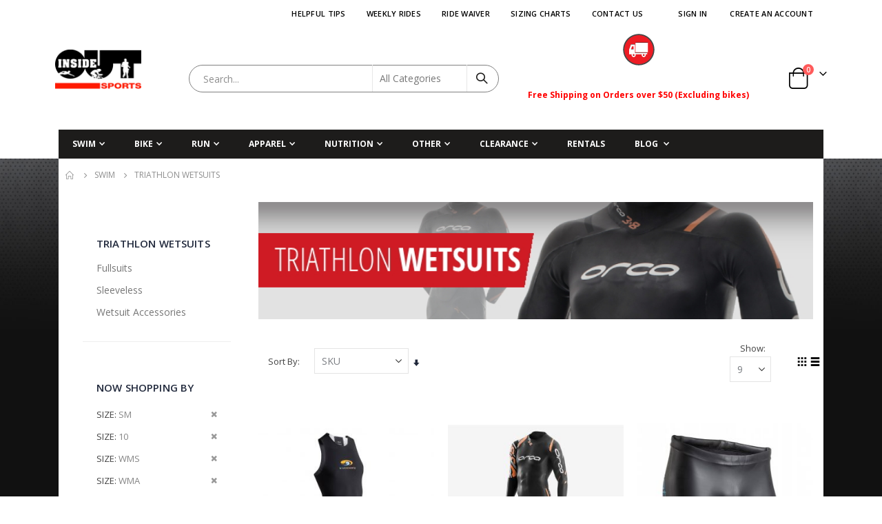

--- FILE ---
content_type: text/html; charset=UTF-8
request_url: https://www.insideoutsports.com/swim/triathlon-wetsuits.html?size=494%2C1474%2C1584%2C4489%2C4658
body_size: 22654
content:
<!doctype html>
<html lang="en">
    <head >
                <meta charset="utf-8"/>
<meta name="title" content="Triathlon Wetsuits - Swim"/>
<meta name="robots" content="INDEX,FOLLOW"/>
<meta name="viewport" content="width=device-width, initial-scale=1, maximum-scale=1.0, user-scalable=no"/>
<meta name="format-detection" content="telephone=no"/>
<title>Triathlon Wetsuits - Swim</title>
<link  rel="stylesheet" type="text/css"  media="all" href="https://www.insideoutsports.com/static/version1755775094/_cache/merged/a105ccf01d4d12744b8b4ca7648dacf1.min.css" />
<link  rel="stylesheet" type="text/css"  media="screen and (min-width: 768px)" href="https://www.insideoutsports.com/static/version1755775094/frontend/Smartwave/porto_cpc/en_US/css/styles-l.min.css" />
<link  rel="stylesheet" type="text/css"  media="print" href="https://www.insideoutsports.com/static/version1755775094/frontend/Smartwave/porto_cpc/en_US/css/print.min.css" />

<link  rel="stylesheet" type="text/css" href="//fonts.googleapis.com/css?family=Shadows+Into+Light" />
<link  rel="icon" type="image/x-icon" href="https://www.insideoutsports.com/media/favicon/stores/1/favicon_1_3.ico" />
<link  rel="shortcut icon" type="image/x-icon" href="https://www.insideoutsports.com/media/favicon/stores/1/favicon_1_3.ico" />
<link  rel="canonical" href="https://www.insideoutsports.com/swim/triathlon-wetsuits.html" />
        <link rel='stylesheet' href="//fonts.googleapis.com/css?family=Open+Sans%3A300%2C300italic%2C400%2C400italic%2C600%2C600italic%2C700%2C700italic%2C800%2C800italic&amp;v1&amp;subset=latin%2Clatin-ext" type="text/css" media="screen"/>
<link href="//fonts.googleapis.com/css?family=Oswald:300,400,500,600,700" rel="stylesheet">
<link href="//fonts.googleapis.com/css?family=Poppins:200,300,400,500,600,700,800" rel="stylesheet">
<link rel="stylesheet" href="//fonts.googleapis.com/css?family=Open+Sans%3A300%2C300italic%2C400%2C400italic%2C600%2C600italic%2C700%2C700italic%2C800%2C800italic&amp;v1&amp;subset=latin%2Clatin-ext" type="text/css" media="screen"/>
    <link rel="stylesheet" type="text/css" media="all" href="https://www.insideoutsports.com/media/porto/web/bootstrap/css/bootstrap.optimized.min.css">
    <link rel="stylesheet" type="text/css" media="all" href="https://www.insideoutsports.com/media/porto/web/css/animate.optimized.css">
<link rel="stylesheet" type="text/css" media="all" href="https://www.insideoutsports.com/media/porto/web/css/header/type1.css">
<link rel="stylesheet" type="text/css" media="all" href="https://www.insideoutsports.com/media/porto/web/css/custom.css">
<link rel="stylesheet" type="text/css" media="all" href="https://www.insideoutsports.com/media/porto/configed_css/design_default.css">
<link rel="stylesheet" type="text/css" media="all" href="https://www.insideoutsports.com/media/porto/configed_css/settings_default.css">


<!-- BEGIN GOOGLE ANALYTICS CODE -->

<!-- END GOOGLE ANALYTICS CODE -->
    



    </head>
    <body data-container="body"
          data-mage-init='{"loaderAjax": {}, "loader": { "icon": "https://www.insideoutsports.com/static/version1755775094/frontend/Smartwave/porto_cpc/en_US/images/loader-2.gif"}}'
        id="html-body" class="page-with-filter page-products categorypath-swim-triathlon-wetsuits category-triathlon-wetsuits  layout-1140 wide am-porto-cmtb catalog-category-view page-layout-2columns-left">
        


<div class="cookie-status-message" id="cookie-status">
    The store will not work correctly in the case when cookies are disabled.</div>




    <noscript>
        <div class="message global noscript">
            <div class="content">
                <p>
                    <strong>JavaScript seems to be disabled in your browser.</strong>
                    <span>
                        For the best experience on our site, be sure to turn on Javascript in your browser.                    </span>
                </p>
            </div>
        </div>
    </noscript>


<div class="page-wrapper"><header class="page-header type1" >
  <div class="main-panel-top">
      <div class="container">
          <div class="main-panel-inner">
              <div class="panel wrapper">
                <div class="header-left">
                  <div class="panel header">
                                                              </div>
                </div>
                <div class="header-right">
                  <div class="panel header show-icon-tablet">
                    <div class="top-links-icon">
                      <a href="javascript:;">Links</a>
                    </div>
                    <ul class="header links">    <li class="greet welcome" data-bind="scope: 'customer'">
        <!-- ko if: customer().fullname  -->
        <span class="logged-in"
              data-bind="text: new String('Welcome, %1!').replace('%1', customer().fullname)">
        </span>
        <!-- /ko -->
        <!-- ko ifnot: customer().fullname  -->
        <span class="not-logged-in"
              data-bind="html: ''"></span>
                <!-- /ko -->
    </li>
    
<li class="item link compare hide" data-bind="scope: 'compareProducts'" data-role="compare-products-link">
    <a class="action compare" title="Compare Products"
       data-bind="attr: {'href': compareProducts().listUrl}, css: {'': !compareProducts().count}"
    >
    	<em class="porto-icon-chart hidden-xs"></em>
        Compare        (<span class="counter qty" data-bind="text: compareProducts().countCaption"></span>)
    </a>
</li>

<li class="link authorization-link" data-label="or">
    <a href="https://www.insideoutsports.com/customer/account/login/referer/aHR0cHM6Ly93d3cuaW5zaWRlb3V0c3BvcnRzLmNvbS9zd2ltL3RyaWF0aGxvbi13ZXRzdWl0cy5odG1sP3NpemU9NDk0JTJDMTQ3NCUyQzE1ODQlMkM0NDg5JTJDNDY1OA%2C%2C/"        >Sign In</a>
</li>
<div data-content-type="html" data-appearance="default" data-element="main" data-decoded="true"><li class="customLinks"><a href="https://www.insideoutsports.com/helpful-tips.html/">Helpful Tips</a></li>
<li class="customLinks"><a href="https://www.insideoutsports.com/weekly-rides-cary/">Weekly Rides</a></li>
<li class="customLinks"><a href="http://adobe.ly/2M3nypr" target=_blank">Ride Waiver</a></li>
<li class="customLinks"><a href="https://www.insideoutsports.com/sizingcharts/">Sizing Charts</a></li>
<li class="customLinks"><a href="https://www.insideoutsports.com/contact/">Contact Us</a></li>
</div><li><a href="https://www.insideoutsports.com/customer/account/create/" id="idWfjYuqxM" >Create an Account</a></li></ul>                  </div>
                                  </div>
              </div>
          </div>
      </div>
  </div>
  <div class="header-main">
    <div class="header content header-row">
      <div class="header-left">
        <span data-action="toggle-nav" class="action nav-toggle"><span>Toggle Nav</span></span>
            <a class="logo" href="https://www.insideoutsports.com/" title="Inside-Out Sports">
        <img src="https://www.insideoutsports.com/media/logo/stores/1/ioslogo-square_256x256.jpg"
             alt="Inside-Out Sports"
             width="192"             height="192"        />
    </a>
      </div>
      <div class="header-center">
        <div class="search-area show-icon-tablet">
          <a href="javascript:void(0);" class="search-toggle-icon"><span><i class="porto-icon-magnifier"></i></span></a>
          <div class="block block-search">
    <div class="block block-content">
        <form class="form minisearch" id="search_mini_form" action="https://www.insideoutsports.com/catalogsearch/result/" method="get">
            <div class="field search">
                <div class="control">
                    <input id="search"
                           data-mage-init='{"quickSearch":{
                                "formSelector":"#search_mini_form",
                                "url":"https://www.insideoutsports.com/search/ajax/suggest/",
                                "destinationSelector":"#search_autocomplete"}
                           }'
                           type="text"
                           name="q"
                           value=""
                           placeholder="Search..."
                           class="input-text"
                           maxlength="128"
                           role="combobox"
                           aria-haspopup="false"
                           aria-autocomplete="both"
                           autocomplete="off"/>
                    <div id="search_autocomplete" class="search-autocomplete"></div>
                    <div class="nested">
    <a class="action advanced" href="https://www.insideoutsports.com/catalogsearch/advanced/" data-action="advanced-search">
        Advanced Search    </a>
</div>
            <div class="search-category" style="position:absolute; top: 0; right: 35px; width: 130px">
            <select id="mpsearch-category">
                                    <option value="0">All Categories</option>
                                    <option value="836">Other</option>
                                    <option value="837">- Belts & Carriers</option>
                                    <option value="1080">- Services</option>
                                    <option value="887">- Books, Magazines, & DVDs</option>
                                    <option value="888">- Electronics</option>
                                    <option value="889">- Gift Cards</option>
                                    <option value="890">- IOSTC Club Gear</option>
                                    <option value="891">- Other Accessories</option>
                                    <option value="892">- Skin Care</option>
                                    <option value="893">- Sunglasses</option>
                                    <option value="894">- Transition Packs & Bags</option>
                                    <option value="1065">- TRM Merchandise</option>
                                    <option value="838">Run</option>
                                    <option value="895">- Men's Running Apparel</option>
                                    <option value="896">- Men's Running Shoes</option>
                                    <option value="898">- Women's Running Apparel</option>
                                    <option value="899">- Women's Running Shoes</option>
                                    <option value="839">- Running Accessories</option>
                                    <option value="897">- Watches</option>
                                    <option value="840">Nutrition</option>
                                    <option value="883">- Bars</option>
                                    <option value="884">- Capsules</option>
                                    <option value="885">- Drinks</option>
                                    <option value="886">- Gels</option>
                                    <option value="2422">- Powder</option>
                                    <option value="841">- Hydration</option>
                                    <option value="843">Apparel</option>
                                    <option value="848">- Compression</option>
                                    <option value="849">- Hats, Gloves, & Warmers</option>
                                    <option value="853">- Socks</option>
                                    <option value="850">- Men's Cycling Apparel</option>
                                    <option value="851">- Men's Running Apparel</option>
                                    <option value="852">- Men's Triathlon Apparel</option>
                                    <option value="855">- Women's Cycling Apparel</option>
                                    <option value="856">- Women's Running Apparel</option>
                                    <option value="857">- Women's Triathlon Apparel</option>
                                    <option value="854">- Sports Bras</option>
                                    <option value="844">Bike</option>
                                    <option value="871">- Triathlon Bikes</option>
                                    <option value="867">- Road Bikes</option>
                                    <option value="1076">- Gravel & Cross Bikes</option>
                                    <option value="863">- Framesets</option>
                                    <option value="858">- Bars & Stems</option>
                                    <option value="1086">- eBikes</option>
                                    <option value="859">- Bike Accessories</option>
                                    <option value="860">- Bike Components</option>
                                    <option value="861">- Cycling Apparel</option>
                                    <option value="862">- Cycling Shoes</option>
                                    <option value="864">- Helmets</option>
                                    <option value="866">- Pedals & Cleats</option>
                                    <option value="868">- Saddles</option>
                                    <option value="869">- Tires & Tubes</option>
                                    <option value="870">- Trainers</option>
                                    <option value="872">- Wheels</option>
                                    <option value="865">- Mountain Biking</option>
                                    <option value="1058">- Pre-Owned Bikes</option>
                                    <option value="845">Clearance</option>
                                    <option value="874">- Closeout & Miscellaneous</option>
                                    <option value="878">- Special Deals</option>
                                    <option value="873">- Bike Clearance</option>
                                    <option value="876">- Men's Apparel Clearance</option>
                                    <option value="881">- Women's Apparel Clearance</option>
                                    <option value="2421">- Sale Shoes</option>
                                    <option value="875">- Electronics Clearance</option>
                                    <option value="877">- Men's Shoe Clearance</option>
                                    <option value="882">- Women's Shoe Clearance</option>
                                    <option value="2418">- Cycling Shoes</option>
                                    <option value="879">- Triathlon Wetsuit Clearnc</option>
                                    <option value="880">- Wheels Clearance</option>
                                    <option value="846">Rentals</option>
                                    <option value="847">Swim</option>
                                    <option value="905">- Triathlon Wetsuits</option>
                                    <option value="901">- Men's Swimsuits</option>
                                    <option value="906">- Women's Swimsuits</option>
                                    <option value="904">- Swim Goggles & Masks</option>
                                    <option value="900">- Fins & Paddles</option>
                                    <option value="902">- Pull Buoys & Kickboards</option>
                                    <option value="903">- Swim Accessories</option>
                                    <option value="1082">- Silverton</option>
                            </select>
        </div>
        
            
    
    <div id="mpsearch-js" style="display: none;"></div>
    
                </div>
            </div>
            <div class="actions">
                <button type="submit"
                        title="Search"
                        class="action search">
                    <span>Search</span>
                </button>
            </div>
        </form>
    </div>
</div>
        </div>
      </div>
      <div class="header-right">
        <div class="header-contact">
          <div class="custom-block"><div data-content-type="html" data-appearance="default" data-element="main" data-decoded="true"><div class="header-custom-block">
    <a href="https://www.insideoutsports.com/policies#Shipping/">
        <img src="https://www.insideoutsports.com/media/wysiwyg/ShippingTruckIcon-01.png" alt="" />
        <h6>Free Shipping on Orders over $50 (Excluding bikes)</h6>
    </a>
</div></div></div>          <a href="https://www.insideoutsports.com/customer/account/" class="my-account m-l-xs mr-1 mr-lg-2" title="My Account"><i class="porto-icon-user-2"></i></a>
          <a href="https://www.insideoutsports.com/wishlist" class="wishlist mr-1 mr-lg-2 pr-lg-1" title="Wishlist"><i class="porto-icon-wishlist-2"></i></a>
        </div>
        
<div data-block="minicart" class="minicart-wrapper cart-design-1">
    <a class="action showcart" href="https://www.insideoutsports.com/checkout/cart/"
       data-bind="scope: 'minicart_content'">
       <i class="minicart-icon porto-icon-shopping-cart"></i>
        <span class="text">Cart</span>
        <span class="counter qty empty"
              data-bind="css: { empty: !!getCartParam('summary_count') == false }, blockLoader: isLoading">
            <span class="counter-number">
            <!-- ko if: getCartParam('summary_count') --><!-- ko text: getCartParam('summary_count') --><!-- /ko --><!-- /ko -->
            <!-- ko ifnot: getCartParam('summary_count') -->0<!-- /ko -->
            </span>
            <span class="counter-label">
                <!-- ko i18n: 'items' --><!-- /ko -->
            </span>
        </span>
    </a>
    <a class="showcart action-subtotal d-none" href="https://www.insideoutsports.com/checkout/cart/"
       data-bind="scope: 'minicart_content'">
        <span class="cart-subtotal">
          Shopping Cart          <span class="cart-price">
            <span class="amount" data-bind="html: getCartParam('subtotal_excl_tax')">
              <!-- ko if: !getCartParam('subtotal_excl_tax') -->
                  <!-- ko i18n: '€ 0.00' --><!-- /ko -->
              <!-- /ko -->
            </span>
          </span>
        </span>
    </a>
            <div class="block block-minicart empty"
             data-role="dropdownDialog"
             data-mage-init='{"dropdownDialog":{
                "appendTo":"[data-block=minicart]",
                "triggerTarget":".showcart",
                "timeout": "2000",
                "closeOnMouseLeave": false,
                "closeOnEscape": true,
                "triggerClass":"active",
                "parentClass":"active",
                "buttons":[]}}'>
            <div id="minicart-content-wrapper" data-bind="scope: 'minicart_content'">
                <!-- ko template: getTemplate() --><!-- /ko -->
            </div>
        </div>
            
    </div>
      </div>
    </div>
  </div>
      <div class="sections nav-sections">
                <div class="section-items nav-sections-items"
             data-mage-init='{"tabs":{"openedState":"active"}}'>
                                            <div class="section-item-title nav-sections-item-title"
                     data-role="collapsible">
                    <a class="nav-sections-item-switch"
                       data-toggle="switch" href="#store.menu">
                        Menu                    </a>
                </div>
                <div class="section-item-content nav-sections-item-content"
                     id="store.menu"
                     data-role="content">
                    
<nav class="navigation sw-megamenu " role="navigation">
    <ul>
        <li class="ui-menu-item level0 classic parent "><div class="open-children-toggle"></div><a href="https://www.insideoutsports.com/swim.html" class="level-top" title="Swim"><span>Swim</span></a><div class="level0 submenu"><div class="row"><ul class="subchildmenu "><li class="ui-menu-item level1 parent "><div class="open-children-toggle"></div><a href="https://www.insideoutsports.com/swim/triathlon-wetsuits.html" title="Triathlon Wetsuits"><span>Triathlon Wetsuits</span></a><ul class="subchildmenu "><li class="ui-menu-item level2 "><a href="https://www.insideoutsports.com/swim/triathlon-wetsuits/fullsuits.html" title="Fullsuits"><span>Fullsuits</span></a></li><li class="ui-menu-item level2 "><a href="https://www.insideoutsports.com/swim/triathlon-wetsuits/sleeveless.html" title="Sleeveless"><span>Sleeveless</span></a></li><li class="ui-menu-item level2 "><a href="https://www.insideoutsports.com/swim/triathlon-wetsuits/wetsuit-accessories.html" title="Wetsuit Accessories"><span>Wetsuit Accessories</span></a></li></ul></li><li class="ui-menu-item level1 "><a href="https://www.insideoutsports.com/swim/men-s-swimsuits.html" title="Men's Swimsuits"><span>Men's Swimsuits</span></a></li><li class="ui-menu-item level1 "><a href="https://www.insideoutsports.com/swim/women-s-swimsuits.html" title="Women's Swimsuits"><span>Women's Swimsuits</span></a></li><li class="ui-menu-item level1 "><a href="https://www.insideoutsports.com/swim/swim-goggles-masks.html" title="Swim Goggles & Masks"><span>Swim Goggles & Masks</span></a></li><li class="ui-menu-item level1 "><a href="https://www.insideoutsports.com/swim/fins-paddles.html" title="Fins & Paddles"><span>Fins & Paddles</span></a></li><li class="ui-menu-item level1 "><a href="https://www.insideoutsports.com/swim/pull-buoys-kickboards.html" title="Pull Buoys & Kickboards"><span>Pull Buoys & Kickboards</span></a></li><li class="ui-menu-item level1 parent "><div class="open-children-toggle"></div><a href="https://www.insideoutsports.com/swim/swim-accessories.html" title="Swim Accessories"><span>Swim Accessories</span></a><ul class="subchildmenu "><li class="ui-menu-item level2 "><a href="https://www.insideoutsports.com/swim/swim-accessories/caps.html" title="Caps"><span>Caps</span></a></li><li class="ui-menu-item level2 "><a href="https://www.insideoutsports.com/swim/swim-accessories/ear-plugs-nose-clips.html" title="Ear Plugs & Nose Clips"><span>Ear Plugs & Nose Clips</span></a></li><li class="ui-menu-item level2 "><a href="https://www.insideoutsports.com/swim/swim-accessories/other.html" title="Other"><span>Other</span></a></li></ul></li><li class="ui-menu-item level1 "><a href="https://www.insideoutsports.com/swim/silverton.html" title="Silverton"><span>Silverton</span></a></li></ul></div></div></li><li class="ui-menu-item level0 classic parent "><div class="open-children-toggle"></div><a href="https://www.insideoutsports.com/bike.html" class="level-top" title="Bike"><span>Bike</span></a><div class="level0 submenu"><div class="row"><ul class="subchildmenu "><li class="ui-menu-item level1 parent "><div class="open-children-toggle"></div><a href="https://www.insideoutsports.com/bike/triathlon-bikes.html" title="Triathlon Bikes"><span>Triathlon Bikes</span></a><ul class="subchildmenu "><li class="ui-menu-item level2 "><a href="https://www.insideoutsports.com/bike/triathlon-bikes/cervelo.html" title="Cervelo"><span>Cervelo</span></a></li><li class="ui-menu-item level2 "><a href="https://www.insideoutsports.com/bike/triathlon-bikes/bmc.html" title="BMC"><span>BMC</span></a></li><li class="ui-menu-item level2 "><a href="https://www.insideoutsports.com/bike/triathlon-bikes/felt.html" title="Felt"><span>Felt</span></a></li><li class="ui-menu-item level2 "><a href="https://www.insideoutsports.com/bike/triathlon-bikes/quintana-roo.html" title="Quintana Roo"><span>Quintana Roo</span></a></li><li class="ui-menu-item level2 "><a href="https://www.insideoutsports.com/bike/triathlon-bikes/scott.html" title="Scott"><span>Scott</span></a></li><li class="ui-menu-item level2 "><a href="https://www.insideoutsports.com/bike/triathlon-bikes/specialized.html" title="Specialized"><span>Specialized</span></a></li><li class="ui-menu-item level2 "><a href="https://www.insideoutsports.com/bike/triathlon-bikes/argon.html" title="Argon 18"><span>Argon 18</span></a></li></ul></li><li class="ui-menu-item level1 parent "><div class="open-children-toggle"></div><a href="https://www.insideoutsports.com/bike/gravel-cross-bikes.html" title="Gravel & Cross Bikes"><span>Gravel & Cross Bikes</span></a><ul class="subchildmenu "><li class="ui-menu-item level2 "><a href="https://www.insideoutsports.com/bike/gravel-cross-bikes/cervelo.html" title="Cervelo"><span>Cervelo</span></a></li><li class="ui-menu-item level2 "><a href="https://www.insideoutsports.com/bike/gravel-cross-bikes/bmc.html" title="BMC"><span>BMC</span></a></li><li class="ui-menu-item level2 "><a href="https://www.insideoutsports.com/bike/gravel-cross-bikes/felt.html" title="Felt"><span>Felt</span></a></li><li class="ui-menu-item level2 "><a href="https://www.insideoutsports.com/bike/gravel-cross-bikes/scott.html" title="Scott"><span>Scott</span></a></li><li class="ui-menu-item level2 "><a href="https://www.insideoutsports.com/bike/gravel-cross-bikes/argon-18.html" title="Argon 18"><span>Argon 18</span></a></li><li class="ui-menu-item level2 "><a href="https://www.insideoutsports.com/bike/gravel-cross-bikes/enve.html" title="Enve"><span>Enve</span></a></li><li class="ui-menu-item level2 "><a href="https://www.insideoutsports.com/bike/gravel-cross-bikes/van-dessel.html" title="Van Dessel"><span>Van Dessel</span></a></li><li class="ui-menu-item level2 "><a href="https://www.insideoutsports.com/bike/gravel-cross-bikes/giant.html" title="Giant"><span>Giant</span></a></li><li class="ui-menu-item level2 "><a href="https://www.insideoutsports.com/bike/gravel-cross-bikes/look.html" title="Look"><span>Look</span></a></li><li class="ui-menu-item level2 "><a href="https://www.insideoutsports.com/bike/gravel-cross-bikes/pinarello.html" title="Pinarello"><span>Pinarello</span></a></li><li class="ui-menu-item level2 "><a href="https://www.insideoutsports.com/bike/gravel-cross-bikes/time.html" title="Time"><span>Time</span></a></li></ul></li><li class="ui-menu-item level1 parent "><div class="open-children-toggle"></div><a href="https://www.insideoutsports.com/bike/road-bikes.html" title="Road Bikes"><span>Road Bikes</span></a><ul class="subchildmenu "><li class="ui-menu-item level2 "><a href="https://www.insideoutsports.com/bike/road-bikes/cervelo.html" title="Cervelo"><span>Cervelo</span></a></li><li class="ui-menu-item level2 "><a href="https://www.insideoutsports.com/bike/road-bikes/bmc.html" title="BMC"><span>BMC</span></a></li><li class="ui-menu-item level2 "><a href="https://www.insideoutsports.com/bike/road-bikes/felt.html" title="Felt"><span>Felt</span></a></li><li class="ui-menu-item level2 "><a href="https://www.insideoutsports.com/bike/road-bikes/scott.html" title="Scott"><span>Scott</span></a></li><li class="ui-menu-item level2 "><a href="https://www.insideoutsports.com/bike/road-bikes/specialized.html" title="Specialized"><span>Specialized</span></a></li><li class="ui-menu-item level2 "><a href="https://www.insideoutsports.com/bike/road-bikes/pinarello.html" title="Pinarello"><span>Pinarello</span></a></li><li class="ui-menu-item level2 "><a href="https://www.insideoutsports.com/bike/road-bikes/enve.html" title="Enve"><span>Enve</span></a></li><li class="ui-menu-item level2 "><a href="https://www.insideoutsports.com/bike/road-bikes/giant.html" title="Giant"><span>Giant</span></a></li><li class="ui-menu-item level2 "><a href="https://www.insideoutsports.com/bike/road-bikes/litespeed.html" title="Litespeed"><span>Litespeed</span></a></li><li class="ui-menu-item level2 "><a href="https://www.insideoutsports.com/bike/road-bikes/colnago.html" title="Colnago"><span>Colnago</span></a></li><li class="ui-menu-item level2 "><a href="https://www.insideoutsports.com/bike/road-bikes/argon.html" title="Argon 18"><span>Argon 18</span></a></li><li class="ui-menu-item level2 "><a href="https://www.insideoutsports.com/bike/road-bikes/van-dessel.html" title="Van Dessel"><span>Van Dessel</span></a></li></ul></li><li class="ui-menu-item level1 parent "><div class="open-children-toggle"></div><a href="https://www.insideoutsports.com/bike/framesets.html" title="Framesets"><span>Framesets</span></a><ul class="subchildmenu "><li class="ui-menu-item level2 "><a href="https://www.insideoutsports.com/bike/framesets/cervelo.html" title="Cervelo"><span>Cervelo</span></a></li><li class="ui-menu-item level2 "><a href="https://www.insideoutsports.com/bike/framesets/bmc.html" title="BMC"><span>BMC</span></a></li><li class="ui-menu-item level2 "><a href="https://www.insideoutsports.com/bike/framesets/felt.html" title="Felt"><span>Felt</span></a></li><li class="ui-menu-item level2 "><a href="https://www.insideoutsports.com/bike/framesets/pinarello.html" title="Pinarello"><span>Pinarello</span></a></li><li class="ui-menu-item level2 "><a href="https://www.insideoutsports.com/bike/framesets/scott.html" title="Scott"><span>Scott</span></a></li><li class="ui-menu-item level2 "><a href="https://www.insideoutsports.com/bike/framesets/specialized.html" title="Specialized"><span>Specialized</span></a></li><li class="ui-menu-item level2 "><a href="https://www.insideoutsports.com/bike/framesets/enve.html" title="Enve"><span>Enve</span></a></li><li class="ui-menu-item level2 "><a href="https://www.insideoutsports.com/bike/framesets/look.html" title="Look"><span>Look</span></a></li><li class="ui-menu-item level2 "><a href="https://www.insideoutsports.com/bike/framesets/quintana-roo.html" title="Quintana Roo"><span>Quintana Roo</span></a></li><li class="ui-menu-item level2 "><a href="https://www.insideoutsports.com/bike/framesets/argon-18.html" title="Argon 18"><span>Argon 18</span></a></li><li class="ui-menu-item level2 "><a href="https://www.insideoutsports.com/bike/framesets/boardman.html" title="Boardman"><span>Boardman</span></a></li><li class="ui-menu-item level2 "><a href="https://www.insideoutsports.com/bike/framesets/giant.html" title="Giant"><span>Giant</span></a></li></ul></li><li class="ui-menu-item level1 parent "><div class="open-children-toggle"></div><a href="https://www.insideoutsports.com/bike/ebikes.html" title="eBikes"><span>eBikes</span></a><ul class="subchildmenu "><li class="ui-menu-item level2 "><a href="https://www.insideoutsports.com/bike/ebikes/specialized.html" title="Specialized"><span>Specialized</span></a></li><li class="ui-menu-item level2 "><a href="https://www.insideoutsports.com/bike/ebikes/bmc.html" title="BMC"><span>BMC</span></a></li><li class="ui-menu-item level2 "><a href="https://www.insideoutsports.com/bike/ebikes/scott.html" title="Scott"><span>Scott</span></a></li></ul></li><li class="ui-menu-item level1 parent "><div class="open-children-toggle"></div><a href="https://www.insideoutsports.com/bike/bars-stems.html" title="Bars & Stems"><span>Bars & Stems</span></a><ul class="subchildmenu "><li class="ui-menu-item level2 "><a href="https://www.insideoutsports.com/bike/bars-stems/aero-bars.html" title="Aero Bars"><span>Aero Bars</span></a></li><li class="ui-menu-item level2 "><a href="https://www.insideoutsports.com/bike/bars-stems/road-bars.html" title="Road Bars"><span>Road Bars</span></a></li><li class="ui-menu-item level2 "><a href="https://www.insideoutsports.com/bike/bars-stems/bar-accessories.html" title="Bar Accessories"><span>Bar Accessories</span></a></li><li class="ui-menu-item level2 "><a href="https://www.insideoutsports.com/bike/bars-stems/base-bars.html" title="Base Bars"><span>Base Bars</span></a></li><li class="ui-menu-item level2 "><a href="https://www.insideoutsports.com/bike/bars-stems/stems.html" title="Stems"><span>Stems</span></a></li><li class="ui-menu-item level2 "><a href="https://www.insideoutsports.com/bike/bars-stems/handlebar-tape.html" title="Handlebar Tape"><span>Handlebar Tape</span></a></li></ul></li><li class="ui-menu-item level1 parent "><div class="open-children-toggle"></div><a href="https://www.insideoutsports.com/bike/bike-accessories.html" title="Bike Accessories"><span>Bike Accessories</span></a><ul class="subchildmenu "><li class="ui-menu-item level2 "><a href="https://www.insideoutsports.com/bike/bike-accessories/bags-storage.html" title="Bags & Storage"><span>Bags & Storage</span></a></li><li class="ui-menu-item level2 "><a href="https://www.insideoutsports.com/bike/bike-accessories/bike-cases.html" title="Bike Cases"><span>Bike Cases</span></a></li><li class="ui-menu-item level2 "><a href="https://www.insideoutsports.com/bike/bike-accessories/cycling-computers.html" title="Cycling Computers"><span>Cycling Computers</span></a></li><li class="ui-menu-item level2 "><a href="https://www.insideoutsports.com/bike/bike-accessories/cages.html" title="Cages"><span>Cages</span></a></li><li class="ui-menu-item level2 "><a href="https://www.insideoutsports.com/bike/bike-accessories/hydration.html" title="Hydration"><span>Hydration</span></a></li><li class="ui-menu-item level2 "><a href="https://www.insideoutsports.com/bike/bike-accessories/lights.html" title="Lights"><span>Lights</span></a></li><li class="ui-menu-item level2 "><a href="https://www.insideoutsports.com/bike/bike-accessories/lubes-cleaners.html" title="Lubes & Cleaners"><span>Lubes & Cleaners</span></a></li><li class="ui-menu-item level2 "><a href="https://www.insideoutsports.com/bike/bike-accessories/glue-tape.html" title="Glue & Tape"><span>Glue & Tape</span></a></li><li class="ui-menu-item level2 "><a href="https://www.insideoutsports.com/bike/bike-accessories/pumps.html" title="Pumps"><span>Pumps</span></a></li><li class="ui-menu-item level2 "><a href="https://www.insideoutsports.com/bike/bike-accessories/racks.html" title="Racks"><span>Racks</span></a></li><li class="ui-menu-item level2 "><a href="https://www.insideoutsports.com/bike/bike-accessories/tools.html" title="Tools"><span>Tools</span></a></li><li class="ui-menu-item level2 "><a href="https://www.insideoutsports.com/bike/bike-accessories/valve-extenders.html" title="Valve Extenders"><span>Valve Extenders</span></a></li></ul></li><li class="ui-menu-item level1 parent "><div class="open-children-toggle"></div><a href="https://www.insideoutsports.com/bike/bike-component.html" title="Bike Components"><span>Bike Components</span></a><ul class="subchildmenu "><li class="ui-menu-item level2 "><a href="https://www.insideoutsports.com/bike/bike-component/bottom-bracket.html" title="Bottom Bracket"><span>Bottom Bracket</span></a></li><li class="ui-menu-item level2 "><a href="https://www.insideoutsports.com/bike/bike-component/brake-levers-calipers.html" title="Brake Levers & Calipers"><span>Brake Levers & Calipers</span></a></li><li class="ui-menu-item level2 "><a href="https://www.insideoutsports.com/bike/bike-component/brake-pads.html" title="Brake Pads"><span>Brake Pads</span></a></li><li class="ui-menu-item level2 "><a href="https://www.insideoutsports.com/bike/bike-component/brake-rotors.html" title="Brake Rotors"><span>Brake Rotors</span></a></li><li class="ui-menu-item level2 "><a href="https://www.insideoutsports.com/bike/bike-component/cassettes.html" title="Cassettes"><span>Cassettes</span></a></li><li class="ui-menu-item level2 "><a href="https://www.insideoutsports.com/bike/bike-component/chains.html" title="Chains"><span>Chains</span></a></li><li class="ui-menu-item level2 "><a href="https://www.insideoutsports.com/bike/bike-component/chainrings.html" title="Chainrings"><span>Chainrings</span></a></li><li class="ui-menu-item level2 "><a href="https://www.insideoutsports.com/bike/bike-component/cranksets.html" title="Cranksets"><span>Cranksets</span></a></li><li class="ui-menu-item level2 "><a href="https://www.insideoutsports.com/bike/bike-component/forks.html" title="Forks"><span>Forks</span></a></li><li class="ui-menu-item level2 "><a href="https://www.insideoutsports.com/bike/bike-component/derailleurs.html" title="Derailleurs"><span>Derailleurs</span></a></li><li class="ui-menu-item level2 "><a href="https://www.insideoutsports.com/bike/bike-component/group-sets.html" title="Group Sets"><span>Group Sets</span></a></li><li class="ui-menu-item level2 "><a href="https://www.insideoutsports.com/bike/bike-component/headsets.html" title="Headsets"><span>Headsets</span></a></li><li class="ui-menu-item level2 "><a href="https://www.insideoutsports.com/bike/bike-component/hubs-skewers.html" title="Hubs & Skewers"><span>Hubs & Skewers</span></a></li><li class="ui-menu-item level2 "><a href="https://www.insideoutsports.com/bike/bike-component/seatposts.html" title="Seatposts"><span>Seatposts</span></a></li><li class="ui-menu-item level2 "><a href="https://www.insideoutsports.com/bike/bike-component/powermeters.html" title="Powermeters"><span>Powermeters</span></a></li><li class="ui-menu-item level2 "><a href="https://www.insideoutsports.com/bike/bike-component/shifters.html" title="Shifters"><span>Shifters</span></a></li><li class="ui-menu-item level2 "><a href="https://www.insideoutsports.com/bike/bike-component/batteries-chargers.html" title="Batteries & Chargers"><span>Batteries & Chargers</span></a></li></ul></li><li class="ui-menu-item level1 parent "><div class="open-children-toggle"></div><a href="https://www.insideoutsports.com/bike/cycling-apparel.html" title="Cycling Apparel"><span>Cycling Apparel</span></a><ul class="subchildmenu "><li class="ui-menu-item level2 "><a href="https://www.insideoutsports.com/bike/cycling-apparel/men-s-cycling-apparel.html" title="Men's Cycling Apparel"><span>Men's Cycling Apparel</span></a></li><li class="ui-menu-item level2 "><a href="https://www.insideoutsports.com/bike/cycling-apparel/women-s-cycling-apparel.html" title="Women's Cycling Apparel"><span>Women's Cycling Apparel</span></a></li></ul></li><li class="ui-menu-item level1 parent "><div class="open-children-toggle"></div><a href="https://www.insideoutsports.com/bike/cycling-shoes.html" title="Cycling Shoes"><span>Cycling Shoes</span></a><ul class="subchildmenu "><li class="ui-menu-item level2 parent "><div class="open-children-toggle"></div><a href="https://www.insideoutsports.com/bike/cycling-shoes/men-s-cycling-shoes.html" title="Men's Cycling Shoes"><span>Men's Cycling Shoes</span></a></li><li class="ui-menu-item level2 parent "><div class="open-children-toggle"></div><a href="https://www.insideoutsports.com/bike/cycling-shoes/women-s-cycling-shoes.html" title="Women's Cycling Shoes"><span>Women's Cycling Shoes</span></a></li></ul></li><li class="ui-menu-item level1 "><a href="https://www.insideoutsports.com/bike/helmets.html" title="Helmets"><span>Helmets</span></a></li><li class="ui-menu-item level1 "><a href="https://www.insideoutsports.com/bike/pedals-cleats.html" title="Pedals & Cleats"><span>Pedals & Cleats</span></a></li><li class="ui-menu-item level1 "><a href="https://www.insideoutsports.com/bike/saddles.html" title="Saddles"><span>Saddles</span></a></li><li class="ui-menu-item level1 parent "><div class="open-children-toggle"></div><a href="https://www.insideoutsports.com/bike/tires-tubes.html" title="Tires & Tubes"><span>Tires & Tubes</span></a><ul class="subchildmenu "><li class="ui-menu-item level2 "><a href="https://www.insideoutsports.com/bike/tires-tubes/tires.html" title="Tires"><span>Tires</span></a></li><li class="ui-menu-item level2 "><a href="https://www.insideoutsports.com/bike/tires-tubes/tubes.html" title="Tubes"><span>Tubes</span></a></li><li class="ui-menu-item level2 "><a href="https://www.insideoutsports.com/bike/tires-tubes/glue-tape.html" title="Glue & Tape"><span>Glue & Tape</span></a></li><li class="ui-menu-item level2 "><a href="https://www.insideoutsports.com/bike/tires-tubes/accessories.html" title="Accessories"><span>Accessories</span></a></li></ul></li><li class="ui-menu-item level1 parent "><div class="open-children-toggle"></div><a href="https://www.insideoutsports.com/bike/trainers.html" title="Trainers"><span>Trainers</span></a><ul class="subchildmenu "><li class="ui-menu-item level2 "><a href="https://www.insideoutsports.com/bike/trainers/trainer-units.html" title="Trainer Units"><span>Trainer Units</span></a></li><li class="ui-menu-item level2 "><a href="https://www.insideoutsports.com/bike/trainers/computrainers.html" title="Computrainers"><span>Computrainers</span></a></li><li class="ui-menu-item level2 "><a href="https://www.insideoutsports.com/bike/trainers/trainer-blocks.html" title="Trainer Blocks"><span>Trainer Blocks</span></a></li><li class="ui-menu-item level2 "><a href="https://www.insideoutsports.com/bike/trainers/trainer-unit-accessories.html" title="Trainer Unit Accessories"><span>Trainer Unit Accessories</span></a></li></ul></li><li class="ui-menu-item level1 parent "><div class="open-children-toggle"></div><a href="https://www.insideoutsports.com/bike/wheels.html" title="Wheels"><span>Wheels</span></a><ul class="subchildmenu "><li class="ui-menu-item level2 "><a href="https://www.insideoutsports.com/bike/wheels/zipp.html" title="Zipp"><span>Zipp</span></a></li><li class="ui-menu-item level2 "><a href="https://www.insideoutsports.com/bike/wheels/enve.html" title="Enve"><span>Enve</span></a></li><li class="ui-menu-item level2 "><a href="https://www.insideoutsports.com/bike/wheels/reynolds.html" title="Reynolds"><span>Reynolds</span></a></li><li class="ui-menu-item level2 "><a href="https://www.insideoutsports.com/bike/wheels/boyd.html" title="Boyd"><span>Boyd</span></a></li><li class="ui-menu-item level2 "><a href="https://www.insideoutsports.com/bike/wheels/specialized.html" title="Specialized"><span>Specialized</span></a></li><li class="ui-menu-item level2 "><a href="https://www.insideoutsports.com/bike/wheels/alexrims.html" title="Alexrims"><span>Alexrims</span></a></li><li class="ui-menu-item level2 "><a href="https://www.insideoutsports.com/bike/wheels/shimano.html" title="Shimano"><span>Shimano</span></a></li><li class="ui-menu-item level2 "><a href="https://www.insideoutsports.com/bike/wheels/mavic.html" title="Mavic"><span>Mavic</span></a></li><li class="ui-menu-item level2 "><a href="https://www.insideoutsports.com/bike/wheels/vision.html" title="Vision"><span>Vision</span></a></li><li class="ui-menu-item level2 "><a href="https://www.insideoutsports.com/bike/wheels/campagnolo.html" title="Campagnolo"><span>Campagnolo</span></a></li><li class="ui-menu-item level2 "><a href="https://www.insideoutsports.com/bike/wheels/dt-swiss.html" title="DT Swiss"><span>DT Swiss</span></a></li><li class="ui-menu-item level2 "><a href="https://www.insideoutsports.com/bike/wheels/easton.html" title="Easton"><span>Easton</span></a></li><li class="ui-menu-item level2 "><a href="https://www.insideoutsports.com/bike/wheels/fulcrum.html" title="Fulcrum"><span>Fulcrum</span></a></li><li class="ui-menu-item level2 "><a href="https://www.insideoutsports.com/bike/wheels/bmc.html" title="BMC"><span>BMC</span></a></li><li class="ui-menu-item level2 "><a href="https://www.insideoutsports.com/bike/wheels/reserve.html" title="Reserve"><span>Reserve</span></a></li><li class="ui-menu-item level2 "><a href="https://www.insideoutsports.com/bike/wheels/american-classic.html" title="American Classic"><span>American Classic</span></a></li><li class="ui-menu-item level2 "><a href="https://www.insideoutsports.com/bike/wheels/3t.html" title="3T"><span>3T</span></a></li><li class="ui-menu-item level2 "><a href="https://www.insideoutsports.com/bike/wheels/syncros.html" title="Syncros"><span>Syncros</span></a></li><li class="ui-menu-item level2 "><a href="https://www.insideoutsports.com/bike/wheels/princton.html" title="Princton"><span>Princton</span></a></li><li class="ui-menu-item level2 "><a href="https://www.insideoutsports.com/bike/wheels/handspun.html" title="Handspun"><span>Handspun</span></a></li><li class="ui-menu-item level2 "><a href="https://www.insideoutsports.com/bike/wheels/profile.html" title="Profile"><span>Profile</span></a></li><li class="ui-menu-item level2 "><a href="https://www.insideoutsports.com/bike/wheels/hed.html" title="HED"><span>HED</span></a></li><li class="ui-menu-item level2 "><a href="https://www.insideoutsports.com/bike/wheels/powertap.html" title="Powertap"><span>Powertap</span></a></li><li class="ui-menu-item level2 "><a href="https://www.insideoutsports.com/bike/wheels/stans.html" title="Stans"><span>Stans</span></a></li></ul></li><li class="ui-menu-item level1 parent "><div class="open-children-toggle"></div><a href="https://www.insideoutsports.com/bike/mountain-biking.html" title="Mountain Biking"><span>Mountain Biking</span></a><ul class="subchildmenu "><li class="ui-menu-item level2 parent "><div class="open-children-toggle"></div><a href="https://www.insideoutsports.com/bike/mountain-biking/bars-stems.html" title="Bars & Stems"><span>Bars & Stems</span></a></li><li class="ui-menu-item level2 parent "><div class="open-children-toggle"></div><a href="https://www.insideoutsports.com/bike/mountain-biking/bike-accessories.html" title="Bike Accessories"><span>Bike Accessories</span></a></li><li class="ui-menu-item level2 parent "><div class="open-children-toggle"></div><a href="https://www.insideoutsports.com/bike/mountain-biking/bike-components.html" title="Bike Components"><span>Bike Components</span></a></li><li class="ui-menu-item level2 parent "><div class="open-children-toggle"></div><a href="https://www.insideoutsports.com/bike/mountain-biking/mountain-bikes.html" title="Mountain Bikes"><span>Mountain Bikes</span></a></li><li class="ui-menu-item level2 "><a href="https://www.insideoutsports.com/bike/mountain-biking/pedals-cleats.html" title="Pedals & Cleats"><span>Pedals & Cleats</span></a></li><li class="ui-menu-item level2 "><a href="https://www.insideoutsports.com/bike/mountain-biking/saddles.html" title="Saddles"><span>Saddles</span></a></li><li class="ui-menu-item level2 "><a href="https://www.insideoutsports.com/bike/mountain-biking/tires-tubes.html" title="Tires & Tubes"><span>Tires & Tubes</span></a></li><li class="ui-menu-item level2 parent "><div class="open-children-toggle"></div><a href="https://www.insideoutsports.com/bike/mountain-biking/wheels.html" title="Wheels"><span>Wheels</span></a></li></ul></li><li class="ui-menu-item level1 "><a href="https://www.insideoutsports.com/bike/pre-owned-bikes.html" title="Pre-Owned Bikes"><span>Pre-Owned Bikes</span></a></li></ul></div></div></li><li class="ui-menu-item level0 classic parent "><div class="open-children-toggle"></div><a href="https://www.insideoutsports.com/run.html" class="level-top" title="Run"><span>Run</span></a><div class="level0 submenu"><div class="row"><ul class="subchildmenu "><li class="ui-menu-item level1 "><a href="https://www.insideoutsports.com/run/men-s-running-apparel.html" title="Men's Running Apparel"><span>Men's Running Apparel</span></a></li><li class="ui-menu-item level1 parent "><div class="open-children-toggle"></div><a href="https://www.insideoutsports.com/run/men-s-running-shoes.html" title="Men's Running Shoes"><span>Men's Running Shoes</span></a><ul class="subchildmenu "><li class="ui-menu-item level2 "><a href="https://www.insideoutsports.com/run/men-s-running-shoes/altra.html" title="Altra"><span>Altra</span></a></li><li class="ui-menu-item level2 "><a href="https://www.insideoutsports.com/run/men-s-running-shoes/asics.html" title="Asics"><span>Asics</span></a></li><li class="ui-menu-item level2 "><a href="https://www.insideoutsports.com/run/men-s-running-shoes/brooks.html" title="Brooks"><span>Brooks</span></a></li><li class="ui-menu-item level2 "><a href="https://www.insideoutsports.com/run/men-s-running-shoes/hoka.html" title="Hoka"><span>Hoka</span></a></li><li class="ui-menu-item level2 "><a href="https://www.insideoutsports.com/run/men-s-running-shoes/karhu.html" title="Karhu"><span>Karhu</span></a></li><li class="ui-menu-item level2 "><a href="https://www.insideoutsports.com/run/men-s-running-shoes/merrell.html" title="Merrell"><span>Merrell</span></a></li><li class="ui-menu-item level2 "><a href="https://www.insideoutsports.com/run/men-s-running-shoes/mizuno.html" title="Mizuno"><span>Mizuno</span></a></li><li class="ui-menu-item level2 "><a href="https://www.insideoutsports.com/run/men-s-running-shoes/newton.html" title="Newton"><span>Newton</span></a></li><li class="ui-menu-item level2 "><a href="https://www.insideoutsports.com/run/men-s-running-shoes/salming.html" title="Salming"><span>Salming</span></a></li><li class="ui-menu-item level2 "><a href="https://www.insideoutsports.com/run/men-s-running-shoes/saucony.html" title="Saucony"><span>Saucony</span></a></li><li class="ui-menu-item level2 "><a href="https://www.insideoutsports.com/run/men-s-running-shoes/on.html" title="On"><span>On</span></a></li></ul></li><li class="ui-menu-item level1 "><a href="https://www.insideoutsports.com/run/women-s-running-apparel.html" title="Women's Running Apparel"><span>Women's Running Apparel</span></a></li><li class="ui-menu-item level1 parent "><div class="open-children-toggle"></div><a href="https://www.insideoutsports.com/run/women-s-running-shoes.html" title="Women's Running Shoes"><span>Women's Running Shoes</span></a><ul class="subchildmenu "><li class="ui-menu-item level2 "><a href="https://www.insideoutsports.com/run/women-s-running-shoes/altra.html" title="Altra"><span>Altra</span></a></li><li class="ui-menu-item level2 "><a href="https://www.insideoutsports.com/run/women-s-running-shoes/asics.html" title="Asics"><span>Asics</span></a></li><li class="ui-menu-item level2 "><a href="https://www.insideoutsports.com/run/women-s-running-shoes/brooks.html" title="Brooks"><span>Brooks</span></a></li><li class="ui-menu-item level2 "><a href="https://www.insideoutsports.com/run/women-s-running-shoes/hoka.html" title="Hoka"><span>Hoka</span></a></li><li class="ui-menu-item level2 "><a href="https://www.insideoutsports.com/run/women-s-running-shoes/karhu.html" title="Karhu"><span>Karhu</span></a></li><li class="ui-menu-item level2 "><a href="https://www.insideoutsports.com/run/women-s-running-shoes/merrell.html" title="Merrell"><span>Merrell</span></a></li><li class="ui-menu-item level2 "><a href="https://www.insideoutsports.com/run/women-s-running-shoes/mizuno.html" title="Mizuno"><span>Mizuno</span></a></li><li class="ui-menu-item level2 "><a href="https://www.insideoutsports.com/run/women-s-running-shoes/newton.html" title="Newton"><span>Newton</span></a></li><li class="ui-menu-item level2 "><a href="https://www.insideoutsports.com/run/women-s-running-shoes/saucony.html" title="Saucony"><span>Saucony</span></a></li><li class="ui-menu-item level2 "><a href="https://www.insideoutsports.com/run/women-s-running-shoes/salming.html" title="Salming"><span>Salming</span></a></li><li class="ui-menu-item level2 "><a href="https://www.insideoutsports.com/run/women-s-running-shoes/on.html" title="On"><span>On</span></a></li></ul></li><li class="ui-menu-item level1 "><a href="https://www.insideoutsports.com/run/running-accessories.html" title="Running Accessories"><span>Running Accessories</span></a></li><li class="ui-menu-item level1 "><a href="https://www.insideoutsports.com/run/watches.html" title="Watches"><span>Watches</span></a></li></ul></div></div></li><li class="ui-menu-item level0 classic parent "><div class="open-children-toggle"></div><a href="https://www.insideoutsports.com/apparel.html" class="level-top" title="Apparel"><span>Apparel</span></a><div class="level0 submenu"><div class="row"><ul class="subchildmenu "><li class="ui-menu-item level1 "><a href="https://www.insideoutsports.com/apparel/compression.html" title="Compression"><span>Compression</span></a></li><li class="ui-menu-item level1 "><a href="https://www.insideoutsports.com/apparel/hats-gloves-warmers.html" title="Hats, Gloves, & Warmers"><span>Hats, Gloves, & Warmers</span></a></li><li class="ui-menu-item level1 "><a href="https://www.insideoutsports.com/apparel/socks.html" title="Socks"><span>Socks</span></a></li><li class="ui-menu-item level1 "><a href="https://www.insideoutsports.com/apparel/men-s-cycling-apparel.html" title="Men's Cycling Apparel"><span>Men's Cycling Apparel</span></a></li><li class="ui-menu-item level1 "><a href="https://www.insideoutsports.com/apparel/men-s-running-apparel.html" title="Men's Running Apparel"><span>Men's Running Apparel</span></a></li><li class="ui-menu-item level1 "><a href="https://www.insideoutsports.com/apparel/men-s-triathlon-apparel.html" title="Men's Triathlon Apparel"><span>Men's Triathlon Apparel</span></a></li><li class="ui-menu-item level1 "><a href="https://www.insideoutsports.com/apparel/women-s-cycling-apparel.html" title="Women's Cycling Apparel"><span>Women's Cycling Apparel</span></a></li><li class="ui-menu-item level1 "><a href="https://www.insideoutsports.com/apparel/women-s-running-apparel.html" title="Women's Running Apparel"><span>Women's Running Apparel</span></a></li><li class="ui-menu-item level1 "><a href="https://www.insideoutsports.com/apparel/women-s-triathlon-apparel.html" title="Women's Triathlon Apparel"><span>Women's Triathlon Apparel</span></a></li><li class="ui-menu-item level1 "><a href="https://www.insideoutsports.com/apparel/sports-bras.html" title="Sports Bras"><span>Sports Bras</span></a></li></ul></div></div></li><li class="ui-menu-item level0 classic parent "><div class="open-children-toggle"></div><a href="https://www.insideoutsports.com/nutrition.html" class="level-top" title="Nutrition"><span>Nutrition</span></a><div class="level0 submenu"><div class="row"><ul class="subchildmenu "><li class="ui-menu-item level1 "><a href="https://www.insideoutsports.com/nutrition/bars.html" title="Bars"><span>Bars</span></a></li><li class="ui-menu-item level1 "><a href="https://www.insideoutsports.com/nutrition/capsules.html" title="Capsules"><span>Capsules</span></a></li><li class="ui-menu-item level1 "><a href="https://www.insideoutsports.com/nutrition/drinks.html" title="Drinks"><span>Drinks</span></a></li><li class="ui-menu-item level1 "><a href="https://www.insideoutsports.com/nutrition/gels.html" title="Gels"><span>Gels</span></a></li><li class="ui-menu-item level1 "><a href="https://www.insideoutsports.com/nutrition/powder.html" title="Powder"><span>Powder</span></a></li><li class="ui-menu-item level1 parent "><div class="open-children-toggle"></div><a href="https://www.insideoutsports.com/nutrition/accessories.html" title="Hydration"><span>Hydration</span></a><ul class="subchildmenu "><li class="ui-menu-item level2 "><a href="https://www.insideoutsports.com/nutrition/accessories/belts-carriers.html" title="Belts & Carriers"><span>Belts & Carriers</span></a></li><li class="ui-menu-item level2 "><a href="https://www.insideoutsports.com/nutrition/accessories/hydration-systems.html" title="Hydration Systems"><span>Hydration Systems</span></a></li></ul></li></ul></div></div></li><li class="ui-menu-item level0 classic parent "><div class="open-children-toggle"></div><a href="https://www.insideoutsports.com/other.html" class="level-top" title="Other"><span>Other</span></a><div class="level0 submenu"><div class="row"><ul class="subchildmenu "><li class="ui-menu-item level1 "><a href="https://www.insideoutsports.com/other/services.html" title="Services"><span>Services</span></a></li><li class="ui-menu-item level1 "><a href="https://www.insideoutsports.com/other/belts-carriers.html" title="Belts & Carriers"><span>Belts & Carriers</span></a></li><li class="ui-menu-item level1 "><a href="https://www.insideoutsports.com/other/books-magazines-dvds.html" title="Books, Magazines, & DVDs"><span>Books, Magazines, & DVDs</span></a></li><li class="ui-menu-item level1 parent "><div class="open-children-toggle"></div><a href="https://www.insideoutsports.com/other/electronics.html" title="Electronics"><span>Electronics</span></a><ul class="subchildmenu "><li class="ui-menu-item level2 "><a href="https://www.insideoutsports.com/other/electronics/accessories.html" title="Accessories"><span>Accessories</span></a></li><li class="ui-menu-item level2 "><a href="https://www.insideoutsports.com/other/electronics/computrainers.html" title="Computrainers"><span>Computrainers</span></a></li><li class="ui-menu-item level2 "><a href="https://www.insideoutsports.com/other/electronics/cycling-computers.html" title="Cycling Computers"><span>Cycling Computers</span></a></li><li class="ui-menu-item level2 "><a href="https://www.insideoutsports.com/other/electronics/power-meters.html" title="Power Meters"><span>Power Meters</span></a></li><li class="ui-menu-item level2 "><a href="https://www.insideoutsports.com/other/electronics/watches.html" title="Watches"><span>Watches</span></a></li></ul></li><li class="ui-menu-item level1 "><a href="https://www.insideoutsports.com/other/gift-cards.html" title="Gift Cards"><span>Gift Cards</span></a></li><li class="ui-menu-item level1 "><a href="https://www.insideoutsports.com/other/iostc-club-gear.html" title="IOSTC Club Gear"><span>IOSTC Club Gear</span></a></li><li class="ui-menu-item level1 "><a href="https://www.insideoutsports.com/other/other-accessories.html" title="Other Accessories"><span>Other Accessories</span></a></li><li class="ui-menu-item level1 "><a href="https://www.insideoutsports.com/other/skin-care.html" title="Skin Care"><span>Skin Care</span></a></li><li class="ui-menu-item level1 "><a href="https://www.insideoutsports.com/other/sunglasses.html" title="Sunglasses"><span>Sunglasses</span></a></li><li class="ui-menu-item level1 "><a href="https://www.insideoutsports.com/other/transition-packs-bags.html" title="Transition Packs & Bags"><span>Transition Packs & Bags</span></a></li><li class="ui-menu-item level1 "><a href="https://www.insideoutsports.com/other/trm-merchandise.html" title="TRM Merchandise"><span>TRM Merchandise</span></a></li></ul></div></div></li><li class="ui-menu-item level0 classic parent "><div class="open-children-toggle"></div><a href="https://www.insideoutsports.com/clearance.html" class="level-top" title="Clearance"><span>Clearance</span></a><div class="level0 submenu"><div class="row"><ul class="subchildmenu "><li class="ui-menu-item level1 "><a href="https://www.insideoutsports.com/clearance/closeout-miscellaneous.html" title="Closeout & Miscellaneous"><span>Closeout & Miscellaneous</span></a></li><li class="ui-menu-item level1 "><a href="https://www.insideoutsports.com/clearance/special-deals.html" title="Special Deals"><span>Special Deals</span></a></li><li class="ui-menu-item level1 "><a href="https://www.insideoutsports.com/clearance/bike-clearance.html" title="Bike Clearance"><span>Bike Clearance</span></a></li><li class="ui-menu-item level1 "><a href="https://www.insideoutsports.com/clearance/men-s-apparel-clearance.html" title="Men's Apparel Clearance"><span>Men's Apparel Clearance</span></a></li><li class="ui-menu-item level1 "><a href="https://www.insideoutsports.com/clearance/women-s-apparel-clearance.html" title="Women's Apparel Clearance"><span>Women's Apparel Clearance</span></a></li><li class="ui-menu-item level1 "><a href="https://www.insideoutsports.com/clearance/sale-shoes.html" title="Sale Shoes"><span>Sale Shoes</span></a></li><li class="ui-menu-item level1 "><a href="https://www.insideoutsports.com/clearance/electronics-clearance.html" title="Electronics Clearance"><span>Electronics Clearance</span></a></li><li class="ui-menu-item level1 "><a href="https://www.insideoutsports.com/clearance/men-s-shoe-clearance.html" title="Men's Shoe Clearance"><span>Men's Shoe Clearance</span></a></li><li class="ui-menu-item level1 "><a href="https://www.insideoutsports.com/clearance/women-s-shoe-clearance.html" title="Women's Shoe Clearance"><span>Women's Shoe Clearance</span></a></li><li class="ui-menu-item level1 "><a href="https://www.insideoutsports.com/clearance/cycling-shoes.html" title="Cycling Shoes"><span>Cycling Shoes</span></a></li><li class="ui-menu-item level1 "><a href="https://www.insideoutsports.com/clearance/triathlonwetsuit-clearnce.html" title="Triathlon Wetsuit Clearnc"><span>Triathlon Wetsuit Clearnc</span></a></li><li class="ui-menu-item level1 "><a href="https://www.insideoutsports.com/clearance/wheels-clearance.html" title="Wheels Clearance"><span>Wheels Clearance</span></a></li></ul></div></div></li><li class="ui-menu-item level0 classic "><a href="https://www.insideoutsports.com/rentals.html" class="level-top" title="Rentals"><span>Rentals</span></a></li><li class="ui-menu-item level0 fullwidth parent" role="presentation">
    <div class="open-children-toggle"></div>
    <a href="https://www.insideoutsports.com/blog.html"
       class="level-top" aria-haspopup="true" id="ui-id-6" tabindex="-1" role="menuitem">
        <span>Blog</span>
    </a>
            <div class="level0 submenu">
            <div class="container">
                <div class="row">
                    <ul class="subchildmenu col-md-12 mega-columns columns4" role="menu" aria-expanded="false" aria-hidden="true">
                                                    <li class="ui-menu-item level1 parent" role="presentation"><div class="open-children-toggle"></div><a href="https://www.insideoutsports.com/blog/category/runningtips.html" class="ui-corner-all" tabindex="-1" role="menuitem"><span>Running Tips</span></a></li>                                                    <li class="ui-menu-item level1 parent" role="presentation"><div class="open-children-toggle"></div><a href="https://www.insideoutsports.com/blog/category/tips.html" class="ui-corner-all" tabindex="-1" role="menuitem"><span>Tips for Athletes</span></a></li>                                                    <li class="ui-menu-item level1 parent" role="presentation"><div class="open-children-toggle"></div><a href="https://www.insideoutsports.com/blog/category/ww.html" class="ui-corner-all" tabindex="-1" role="menuitem"><span>Wednesday Wisdom</span></a></li>                                            </ul>
                </div>
            </div>
        </div>
    </li>
    </ul>
</nav>


                </div>
                                            <div class="section-item-title nav-sections-item-title"
                     data-role="collapsible">
                    <a class="nav-sections-item-switch"
                       data-toggle="switch" href="#store.links">
                        Account                    </a>
                </div>
                <div class="section-item-content nav-sections-item-content"
                     id="store.links"
                     data-role="content">
                    <!-- Account links -->                </div>
                                    </div>
    </div>
</header>
        <div data-aw-csblock-block-name="csblock_category_menu_top"></div>

        <div data-aw-csblock-block-name="csblock_category_menu_bottom"></div>

<div class="breadcrumbs">
    <ul class="items">
                    <li class="item home">
                            <a href="https://www.insideoutsports.com/"
                   title="Go to Home Page">
                    Home                </a>
                        </li>
                    <li class="item category847">
                            <a href="https://www.insideoutsports.com/swim.html"
                   title="">
                    Swim                </a>
                        </li>
                    <li class="item category905">
                            <strong>Triathlon Wetsuits</strong>
                        </li>
            </ul>
</div>
<main id="maincontent" class="page-main"><a id="contentarea" tabindex="-1"></a>
<div class="page-title-wrapper">
    <h1 class="page-title"
         id="page-title-heading"                     aria-labelledby="page-title-heading&#x20;toolbar-amount"
        >
        <span class="base" data-ui-id="page-title-wrapper" >Triathlon Wetsuits</span>    </h1>
    </div>
<div class="page messages"><div data-placeholder="messages"></div>
<div data-bind="scope: 'messages'">
    <!-- ko if: cookieMessages && cookieMessages.length > 0 -->
    <div aria-atomic="true" role="alert" data-bind="foreach: { data: cookieMessages, as: 'message' }" class="messages">
        <div data-bind="attr: {
            class: 'message-' + message.type + ' ' + message.type + ' message',
            'data-ui-id': 'message-' + message.type
        }">
            <div data-bind="html: $parent.prepareMessageForHtml(message.text)"></div>
        </div>
    </div>
    <!-- /ko -->

    <!-- ko if: messages().messages && messages().messages.length > 0 -->
    <div aria-atomic="true" role="alert" class="messages" data-bind="foreach: {
        data: messages().messages, as: 'message'
    }">
        <div data-bind="attr: {
            class: 'message-' + message.type + ' ' + message.type + ' message',
            'data-ui-id': 'message-' + message.type
        }">
            <div data-bind="html: $parent.prepareMessageForHtml(message.text)"></div>
        </div>
    </div>
    <!-- /ko -->
</div>

</div><div class="page-main-inner"><div class="columns"><div class="column main"><input name="form_key" type="hidden" value="eBoowKGp6vsSDzP9" /><div id="authenticationPopup" data-bind="scope:'authenticationPopup', style: {display: 'none'}">
            <!-- ko template: getTemplate() --><!-- /ko -->
        
</div>




        <div data-aw-csblock-block-name="csblock_category_content_top"></div>

<div class="category-image"><img src="https://www.insideoutsports.com/media/catalog/category/cat-swim-wetsuits.jpg" alt="Triathlon&#x20;Wetsuits" title="Triathlon&#x20;Wetsuits" class="image" /></div>

<div id="layer-product-list">
        <!DOCTYPE html PUBLIC "-//W3C//DTD HTML 4.0 Transitional//EN" "http://www.w3.org/TR/REC-html40/loose.dtd">
<html><body><div class="toolbar toolbar-products" data-mage-init='{"productListToolbarForm":{"mode":"product_list_mode","direction":"product_list_dir","order":"product_list_order","limit":"product_list_limit","modeDefault":"grid","directionDefault":"desc","orderDefault":"sku","limitDefault":9,"url":"https:\/\/www.insideoutsports.com\/swim\/triathlon-wetsuits.html?size=494%2C1474%2C1584%2C4489%2C4658","formKey":"eBoowKGp6vsSDzP9","post":false}}'>
        <a href="#" class="porto-product-filters-toggle sidebar-toggle d-inline-flex d-lg-none"><svg data-name="Layer 3" id="Layer_3" viewbox="0 0 32 32" xmlns="http://www.w3.org/2000/svg"><line class="cls-1" x1="15" x2="26" y1="9" y2="9"></line><line class="cls-1" x1="6" x2="9" y1="9" y2="9"></line><line class="cls-1" x1="23" x2="26" y1="16" y2="16"></line><line class="cls-1" x1="6" x2="17" y1="16" y2="16"></line><line class="cls-1" x1="17" x2="26" y1="23" y2="23"></line><line class="cls-1" x1="6" x2="11" y1="23" y2="23"></line><path class="cls-2" d="M14.5,8.92A2.6,2.6,0,0,1,12,11.5,2.6,2.6,0,0,1,9.5,8.92a2.5,2.5,0,0,1,5,0Z"></path><path class="cls-2" d="M22.5,15.92a2.5,2.5,0,1,1-5,0,2.5,2.5,0,0,1,5,0Z"></path><path class="cls-3" d="M21,16a1,1,0,1,1-2,0,1,1,0,0,1,2,0Z"></path><path class="cls-2" d="M16.5,22.92A2.6,2.6,0,0,1,14,25.5a2.6,2.6,0,0,1-2.5-2.58,2.5,2.5,0,0,1,5,0Z"></path></svg> <span>Filter</span></a>
                    <div class="toolbar-sorter sorter">
    <label class="sorter-label" for="sorter">Sort By</label>
    <select id="sorter" data-role="sorter" class="sorter-options">
                    <option value="position">
                Position            </option>
                    <option value="name">
                Product Name            </option>
                    <option value="sku" selected>
                SKU            </option>
                    <option value="price">
                Price            </option>
                    <option value="brand">
                Brand            </option>
            </select>
            <a title="Set Ascending Direction" href="#" class="action sorter-action sort-desc" data-role="direction-switcher" data-value="asc">
            <span>Set Ascending Direction</span>
        </a>
    </div>
        
        <p class="toolbar-amount" id="toolbar-amount">
            <span class="toolbar-number">7</span> Items    </p>

        
    
        
        
    
    

        <div class="field limiter">
    <label class="label" for="limiter">
        <span>Show</span>
    </label>
    <div class="control">
        <select id="limiter" data-role="limiter" class="limiter-options">
                            <option value="9" selected>
                    9                </option>
                            <option value="15">
                    15                </option>
                            <option value="30">
                    30                </option>
                    </select>
    </div>
    <span class="limiter-text">per page</span>
</div>
                        <div class="modes">
                            <strong class="modes-label" id="modes-label">View as</strong>
                                                <strong title="Grid" class="modes-mode active mode-grid" data-value="grid">
                        <span>Grid</span>
                    </strong>
                                                                <a class="modes-mode mode-list" title="List" href="#" data-role="mode-switcher" data-value="list" id="mode-list" aria-labelledby="modes-label mode-list">
                        <span>List</span>
                    </a>
                                        </div>
            </div>

    
        <div class="products wrapper grid columns3 products-grid   ">
                <ol class="filterproducts products list items product-items ">
                                        <li class="item product product-item">                <div class="product-item-info type3" data-container="product-grid">
                                        <div class="product photo product-item-photo">
                        <a href="https://www.insideoutsports.com/swim/triathlon-wetsuits/blue-seventy-pz2tx-swim-skin.html" tabindex="-1">
                                                    <img class="product-image-photo default_image porto-lazyload" data-src="https://www.insideoutsports.com/media/catalog/product/cache/eb3592a68003c76364ad11550b3e4650/1/1/119803_Jad3NAbQJUQxiRGW.jpg" width="300" height="400" alt="">
                                                                                                                            </a>
                                                                        <div class="product-item-inner">
                            <div class="product actions product-item-actions">
                                <div class="actions-primary">
                                                                                                                        <div class="stock unavailable"><span>Out of stock</span></div>
                                                                                                            </div>
                                                                                                    <a href="#" class="action towishlist actions-secondary" title="Add to Wish List" aria-label="Add to Wish List" data-post='{"action":"https:\/\/www.insideoutsports.com\/wishlist\/index\/add\/","data":{"product":370084,"uenc":"aHR0cHM6Ly93d3cuaW5zaWRlb3V0c3BvcnRzLmNvbS9zd2ltL3RyaWF0aGxvbi13ZXRzdWl0cy5odG1sP3NpemU9NDk0JTJDMTQ3NCUyQzE1ODQlMkM0NDg5JTJDNDY1OA,,"}}' data-action="add-to-wishlist" role="button">
                                        <span>Add to Wish List</span>
                                    </a>
                                                                                                                                                                <a href="#" class="action tocompare actions-secondary" title="Add to Compare" aria-label="Add to Compare" data-post='{"action":"https:\/\/www.insideoutsports.com\/catalog\/product_compare\/add\/","data":{"product":"370084","uenc":"aHR0cHM6Ly93d3cuaW5zaWRlb3V0c3BvcnRzLmNvbS9zd2ltL3RyaWF0aGxvbi13ZXRzdWl0cy5odG1sP3NpemU9NDk0JTJDMTQ3NCUyQzE1ODQlMkM0NDg5JTJDNDY1OA,,"}}' role="button">
                                    <span>Add to Compare</span>
                                </a>
                                                            </div>
                        </div>
                                                <!-- Dailydeal Product data -->
                                                <!-- Dailydeal Product End -->
                    </div>
                    <div class="product details product-item-details">
                                                <strong class="product name product-item-name">
                            <a class="product-item-link" href="https://www.insideoutsports.com/swim/triathlon-wetsuits/blue-seventy-pz2tx-swim-skin.html">
                                Blue Seventy PZ2TX Swim Skin                            </a>
                        </strong>
                        
                                                                                                                        
                                            </div>
                </div>
                                            </li><li class="item product product-item">                <div class="product-item-info type3" data-container="product-grid">
                                        <div class="product photo product-item-photo">
                        <a href="https://www.insideoutsports.com/swim/triathlon-wetsuits/orca-38-enduro-wetsuit.html" tabindex="-1">
                                                    <img class="product-image-photo default_image porto-lazyload" data-src="https://www.insideoutsports.com/media/catalog/product/cache/eb3592a68003c76364ad11550b3e4650/1/1/119597_rcLK5opBkzaF04W7.jpg" width="300" height="400" alt="">
                                                                                                                            </a>
                                                                        <div class="product-item-inner">
                            <div class="product actions product-item-actions">
                                <div class="actions-primary">
                                                                                                                        <div class="stock unavailable"><span>Out of stock</span></div>
                                                                                                            </div>
                                                                                                    <a href="#" class="action towishlist actions-secondary" title="Add to Wish List" aria-label="Add to Wish List" data-post='{"action":"https:\/\/www.insideoutsports.com\/wishlist\/index\/add\/","data":{"product":351498,"uenc":"aHR0cHM6Ly93d3cuaW5zaWRlb3V0c3BvcnRzLmNvbS9zd2ltL3RyaWF0aGxvbi13ZXRzdWl0cy5odG1sP3NpemU9NDk0JTJDMTQ3NCUyQzE1ODQlMkM0NDg5JTJDNDY1OA,,"}}' data-action="add-to-wishlist" role="button">
                                        <span>Add to Wish List</span>
                                    </a>
                                                                                                                                                                <a href="#" class="action tocompare actions-secondary" title="Add to Compare" aria-label="Add to Compare" data-post='{"action":"https:\/\/www.insideoutsports.com\/catalog\/product_compare\/add\/","data":{"product":"351498","uenc":"aHR0cHM6Ly93d3cuaW5zaWRlb3V0c3BvcnRzLmNvbS9zd2ltL3RyaWF0aGxvbi13ZXRzdWl0cy5odG1sP3NpemU9NDk0JTJDMTQ3NCUyQzE1ODQlMkM0NDg5JTJDNDY1OA,,"}}' role="button">
                                    <span>Add to Compare</span>
                                </a>
                                                            </div>
                        </div>
                                                <!-- Dailydeal Product data -->
                                                <!-- Dailydeal Product End -->
                    </div>
                    <div class="product details product-item-details">
                                                <strong class="product name product-item-name">
                            <a class="product-item-link" href="https://www.insideoutsports.com/swim/triathlon-wetsuits/orca-38-enduro-wetsuit.html">
                                Orca 3.8 Enduro Wetsuit                            </a>
                        </strong>
                        
                                                                                                                        
                                            </div>
                </div>
                                            </li><li class="item product product-item">                <div class="product-item-info type3" data-container="product-grid">
                                        <div class="product photo product-item-photo">
                        <a href="https://www.insideoutsports.com/swim/triathlon-wetsuits/blueseventy-sprint-short.html" tabindex="-1">
                                                    <img class="product-image-photo default_image porto-lazyload" data-src="https://www.insideoutsports.com/media/catalog/product/cache/eb3592a68003c76364ad11550b3e4650/1/1/119552_4dDxs1hzsmOwAT1a.jpg" width="300" height="400" alt="">
                                                                                                                            </a>
                                                                        <div class="product-item-inner">
                            <div class="product actions product-item-actions">
                                <div class="actions-primary">
                                                                                                                        <div class="stock unavailable"><span>Out of stock</span></div>
                                                                                                            </div>
                                                                                                    <a href="#" class="action towishlist actions-secondary" title="Add to Wish List" aria-label="Add to Wish List" data-post='{"action":"https:\/\/www.insideoutsports.com\/wishlist\/index\/add\/","data":{"product":349930,"uenc":"aHR0cHM6Ly93d3cuaW5zaWRlb3V0c3BvcnRzLmNvbS9zd2ltL3RyaWF0aGxvbi13ZXRzdWl0cy5odG1sP3NpemU9NDk0JTJDMTQ3NCUyQzE1ODQlMkM0NDg5JTJDNDY1OA,,"}}' data-action="add-to-wishlist" role="button">
                                        <span>Add to Wish List</span>
                                    </a>
                                                                                                                                                                <a href="#" class="action tocompare actions-secondary" title="Add to Compare" aria-label="Add to Compare" data-post='{"action":"https:\/\/www.insideoutsports.com\/catalog\/product_compare\/add\/","data":{"product":"349930","uenc":"aHR0cHM6Ly93d3cuaW5zaWRlb3V0c3BvcnRzLmNvbS9zd2ltL3RyaWF0aGxvbi13ZXRzdWl0cy5odG1sP3NpemU9NDk0JTJDMTQ3NCUyQzE1ODQlMkM0NDg5JTJDNDY1OA,,"}}' role="button">
                                    <span>Add to Compare</span>
                                </a>
                                                            </div>
                        </div>
                                                <!-- Dailydeal Product data -->
                                                <!-- Dailydeal Product End -->
                    </div>
                    <div class="product details product-item-details">
                                                <strong class="product name product-item-name">
                            <a class="product-item-link" href="https://www.insideoutsports.com/swim/triathlon-wetsuits/blueseventy-sprint-short.html">
                                BlueSeventy Sprint Short                            </a>
                        </strong>
                        
                                                                                                                        
                                            </div>
                </div>
                                            </li><li class="item product product-item">                <div class="product-item-info type3" data-container="product-grid">
                                        <div class="product photo product-item-photo">
                        <a href="https://www.insideoutsports.com/swim/triathlon-wetsuits/blue-seventy-reaction-full-wetsuit-350157.html" tabindex="-1">
                                                    <img class="product-image-photo default_image porto-lazyload" data-src="https://www.insideoutsports.com/media/catalog/product/cache/eb3592a68003c76364ad11550b3e4650/1/1/119543_QvK4Km7sLwprtauq.jpg" width="300" height="400" alt="">
                                                                                                                            </a>
                                                                        <div class="product-item-inner">
                            <div class="product actions product-item-actions">
                                <div class="actions-primary">
                                                                                                                    <form data-role="tocart-form" action="https://www.insideoutsports.com/checkout/cart/add/uenc/aHR0cHM6Ly93d3cuaW5zaWRlb3V0c3BvcnRzLmNvbS9zd2ltL3RyaWF0aGxvbi13ZXRzdWl0cy5odG1sP3NpemU9NDk0JTJDMTQ3NCUyQzE1ODQlMkM0NDg5JTJDNDY1OA%2C%2C/product/349631/" method="post">
                                            <input type="hidden" name="product" value="349631">
                                            <input type="hidden" name="uenc" value="[base64]">
                                                                                        <input name="form_key" type="hidden" value="eBoowKGp6vsSDzP9">                                            <button type="submit" title="Add to Cart" class="action tocart primary">
                                                <span>Add to Cart</span>
                                            </button>
                                        </form>
                                                                    </div>
                                                                                                    <a href="#" class="action towishlist actions-secondary" title="Add to Wish List" aria-label="Add to Wish List" data-post='{"action":"https:\/\/www.insideoutsports.com\/wishlist\/index\/add\/","data":{"product":349631,"uenc":"aHR0cHM6Ly93d3cuaW5zaWRlb3V0c3BvcnRzLmNvbS9zd2ltL3RyaWF0aGxvbi13ZXRzdWl0cy5odG1sP3NpemU9NDk0JTJDMTQ3NCUyQzE1ODQlMkM0NDg5JTJDNDY1OA,,"}}' data-action="add-to-wishlist" role="button">
                                        <span>Add to Wish List</span>
                                    </a>
                                                                                                                                                                <a href="#" class="action tocompare actions-secondary" title="Add to Compare" aria-label="Add to Compare" data-post='{"action":"https:\/\/www.insideoutsports.com\/catalog\/product_compare\/add\/","data":{"product":"349631","uenc":"aHR0cHM6Ly93d3cuaW5zaWRlb3V0c3BvcnRzLmNvbS9zd2ltL3RyaWF0aGxvbi13ZXRzdWl0cy5odG1sP3NpemU9NDk0JTJDMTQ3NCUyQzE1ODQlMkM0NDg5JTJDNDY1OA,,"}}' role="button">
                                    <span>Add to Compare</span>
                                </a>
                                                            </div>
                        </div>
                                                <!-- Dailydeal Product data -->
                                                <!-- Dailydeal Product End -->
                    </div>
                    <div class="product details product-item-details">
                                                <strong class="product name product-item-name">
                            <a class="product-item-link" href="https://www.insideoutsports.com/swim/triathlon-wetsuits/blue-seventy-reaction-full-wetsuit-350157.html">
                                Blue Seventy Reaction Full Wetsuit                            </a>
                        </strong>
                        
                                                                        <div class="price-box price-final_price" data-role="priceBox" data-product-id="349631" data-price-box="product-id-349631">

<span class="normal-price">
    

<span class="price-container price-final_price tax weee">
            <span class="price-label"></span>
        <span id="product-price-349631" data-price-amount="599.99" data-price-type="finalPrice" class="price-wrapper "><span class="price">$599.99</span></span>
            </span>
</span>

</div>                                                
                                            </div>
                </div>
                                            </li><li class="item product product-item">                <div class="product-item-info type3" data-container="product-grid">
                                        <div class="product photo product-item-photo">
                        <a href="https://www.insideoutsports.com/swim/triathlon-wetsuits/orca-swimrun-calf-guard.html" tabindex="-1">
                                                    <img class="product-image-photo default_image porto-lazyload" data-src="https://www.insideoutsports.com/media/catalog/product/cache/eb3592a68003c76364ad11550b3e4650/1/1/119524_zZTpWgH5vpZkenKv.jpg" width="300" height="400" alt="">
                                                                                                                            </a>
                                                                        <div class="product-item-inner">
                            <div class="product actions product-item-actions">
                                <div class="actions-primary">
                                                                                                                    <form data-role="tocart-form" action="https://www.insideoutsports.com/checkout/cart/add/uenc/aHR0cHM6Ly93d3cuaW5zaWRlb3V0c3BvcnRzLmNvbS9zd2ltL3RyaWF0aGxvbi13ZXRzdWl0cy5odG1sP3NpemU9NDk0JTJDMTQ3NCUyQzE1ODQlMkM0NDg5JTJDNDY1OA%2C%2C/product/349268/" method="post">
                                            <input type="hidden" name="product" value="349268">
                                            <input type="hidden" name="uenc" value="[base64]">
                                                                                        <input name="form_key" type="hidden" value="eBoowKGp6vsSDzP9">                                            <button type="submit" title="Add to Cart" class="action tocart primary">
                                                <span>Add to Cart</span>
                                            </button>
                                        </form>
                                                                    </div>
                                                                                                    <a href="#" class="action towishlist actions-secondary" title="Add to Wish List" aria-label="Add to Wish List" data-post='{"action":"https:\/\/www.insideoutsports.com\/wishlist\/index\/add\/","data":{"product":349268,"uenc":"aHR0cHM6Ly93d3cuaW5zaWRlb3V0c3BvcnRzLmNvbS9zd2ltL3RyaWF0aGxvbi13ZXRzdWl0cy5odG1sP3NpemU9NDk0JTJDMTQ3NCUyQzE1ODQlMkM0NDg5JTJDNDY1OA,,"}}' data-action="add-to-wishlist" role="button">
                                        <span>Add to Wish List</span>
                                    </a>
                                                                                                                                                                <a href="#" class="action tocompare actions-secondary" title="Add to Compare" aria-label="Add to Compare" data-post='{"action":"https:\/\/www.insideoutsports.com\/catalog\/product_compare\/add\/","data":{"product":"349268","uenc":"aHR0cHM6Ly93d3cuaW5zaWRlb3V0c3BvcnRzLmNvbS9zd2ltL3RyaWF0aGxvbi13ZXRzdWl0cy5odG1sP3NpemU9NDk0JTJDMTQ3NCUyQzE1ODQlMkM0NDg5JTJDNDY1OA,,"}}' role="button">
                                    <span>Add to Compare</span>
                                </a>
                                                            </div>
                        </div>
                                                <!-- Dailydeal Product data -->
                                                <!-- Dailydeal Product End -->
                    </div>
                    <div class="product details product-item-details">
                                                <strong class="product name product-item-name">
                            <a class="product-item-link" href="https://www.insideoutsports.com/swim/triathlon-wetsuits/orca-swimrun-calf-guard.html">
                                Orca SwimRun Calf Guard                            </a>
                        </strong>
                        
                                                                        <div class="price-box price-final_price" data-role="priceBox" data-product-id="349268" data-price-box="product-id-349268">

<span class="normal-price">
    

<span class="price-container price-final_price tax weee">
            <span class="price-label"></span>
        <span id="product-price-349268" data-price-amount="44.99" data-price-type="finalPrice" class="price-wrapper "><span class="price">$44.99</span></span>
            </span>
</span>

</div>                                                
                                            </div>
                </div>
                                            </li><li class="item product product-item">                <div class="product-item-info type3" data-container="product-grid">
                                        <div class="product photo product-item-photo">
                        <a href="https://www.insideoutsports.com/swim/triathlon-wetsuits/blue-seventy-reaction-sleeveless-wetsuit.html" tabindex="-1">
                                                    <img class="product-image-photo default_image porto-lazyload" data-src="https://www.insideoutsports.com/media/catalog/product/cache/eb3592a68003c76364ad11550b3e4650/1/1/119484_U80vrp4S7znyR3jU.jpg" width="300" height="400" alt="">
                                                                                                                            </a>
                                                                        <div class="product-item-inner">
                            <div class="product actions product-item-actions">
                                <div class="actions-primary">
                                                                                                                        <div class="stock unavailable"><span>Out of stock</span></div>
                                                                                                            </div>
                                                                                                    <a href="#" class="action towishlist actions-secondary" title="Add to Wish List" aria-label="Add to Wish List" data-post='{"action":"https:\/\/www.insideoutsports.com\/wishlist\/index\/add\/","data":{"product":346859,"uenc":"aHR0cHM6Ly93d3cuaW5zaWRlb3V0c3BvcnRzLmNvbS9zd2ltL3RyaWF0aGxvbi13ZXRzdWl0cy5odG1sP3NpemU9NDk0JTJDMTQ3NCUyQzE1ODQlMkM0NDg5JTJDNDY1OA,,"}}' data-action="add-to-wishlist" role="button">
                                        <span>Add to Wish List</span>
                                    </a>
                                                                                                                                                                <a href="#" class="action tocompare actions-secondary" title="Add to Compare" aria-label="Add to Compare" data-post='{"action":"https:\/\/www.insideoutsports.com\/catalog\/product_compare\/add\/","data":{"product":"346859","uenc":"aHR0cHM6Ly93d3cuaW5zaWRlb3V0c3BvcnRzLmNvbS9zd2ltL3RyaWF0aGxvbi13ZXRzdWl0cy5odG1sP3NpemU9NDk0JTJDMTQ3NCUyQzE1ODQlMkM0NDg5JTJDNDY1OA,,"}}' role="button">
                                    <span>Add to Compare</span>
                                </a>
                                                            </div>
                        </div>
                                                <!-- Dailydeal Product data -->
                                                <!-- Dailydeal Product End -->
                    </div>
                    <div class="product details product-item-details">
                                                <strong class="product name product-item-name">
                            <a class="product-item-link" href="https://www.insideoutsports.com/swim/triathlon-wetsuits/blue-seventy-reaction-sleeveless-wetsuit.html">
                                Blue Seventy Reaction Sleeveless Wetsuit                            </a>
                        </strong>
                        
                                                                                                                        
                                            </div>
                </div>
                                            </li><li class="item product product-item">                <div class="product-item-info type3" data-container="product-grid">
                                        <div class="product photo product-item-photo">
                        <a href="https://www.insideoutsports.com/swim/triathlon-wetsuits/blueseventy-core-short.html" tabindex="-1">
                                                    <img class="product-image-photo default_image porto-lazyload" data-src="https://www.insideoutsports.com/media/catalog/product/cache/eb3592a68003c76364ad11550b3e4650/1/1/116001_B3wikVRe8iqowBOf.jpg" width="300" height="400" alt="">
                                                                                                                            </a>
                                                                        <div class="product-item-inner">
                            <div class="product actions product-item-actions">
                                <div class="actions-primary">
                                                                                                                        <div class="stock unavailable"><span>Out of stock</span></div>
                                                                                                            </div>
                                                                                                    <a href="#" class="action towishlist actions-secondary" title="Add to Wish List" aria-label="Add to Wish List" data-post='{"action":"https:\/\/www.insideoutsports.com\/wishlist\/index\/add\/","data":{"product":110721,"uenc":"aHR0cHM6Ly93d3cuaW5zaWRlb3V0c3BvcnRzLmNvbS9zd2ltL3RyaWF0aGxvbi13ZXRzdWl0cy5odG1sP3NpemU9NDk0JTJDMTQ3NCUyQzE1ODQlMkM0NDg5JTJDNDY1OA,,"}}' data-action="add-to-wishlist" role="button">
                                        <span>Add to Wish List</span>
                                    </a>
                                                                                                                                                                <a href="#" class="action tocompare actions-secondary" title="Add to Compare" aria-label="Add to Compare" data-post='{"action":"https:\/\/www.insideoutsports.com\/catalog\/product_compare\/add\/","data":{"product":"110721","uenc":"aHR0cHM6Ly93d3cuaW5zaWRlb3V0c3BvcnRzLmNvbS9zd2ltL3RyaWF0aGxvbi13ZXRzdWl0cy5odG1sP3NpemU9NDk0JTJDMTQ3NCUyQzE1ODQlMkM0NDg5JTJDNDY1OA,,"}}' role="button">
                                    <span>Add to Compare</span>
                                </a>
                                                            </div>
                        </div>
                                                <!-- Dailydeal Product data -->
                                                <!-- Dailydeal Product End -->
                    </div>
                    <div class="product details product-item-details">
                                                <strong class="product name product-item-name">
                            <a class="product-item-link" href="https://www.insideoutsports.com/swim/triathlon-wetsuits/blueseventy-core-short.html">
                                BlueSeventy Core Short                            </a>
                        </strong>
                        
                                                                                                                        
                                            </div>
                </div>
                </li>                    </ol>
    </div>
            <div class="toolbar toolbar-products" data-mage-init='{"productListToolbarForm":{"mode":"product_list_mode","direction":"product_list_dir","order":"product_list_order","limit":"product_list_limit","modeDefault":"grid","directionDefault":"desc","orderDefault":"sku","limitDefault":9,"url":"https:\/\/www.insideoutsports.com\/swim\/triathlon-wetsuits.html?size=494%2C1474%2C1584%2C4489%2C4658","formKey":"eBoowKGp6vsSDzP9","post":false}}'>
        <a href="#" class="porto-product-filters-toggle sidebar-toggle d-inline-flex d-lg-none"><svg data-name="Layer 3" id="Layer_3" viewbox="0 0 32 32" xmlns="http://www.w3.org/2000/svg"><line class="cls-1" x1="15" x2="26" y1="9" y2="9"></line><line class="cls-1" x1="6" x2="9" y1="9" y2="9"></line><line class="cls-1" x1="23" x2="26" y1="16" y2="16"></line><line class="cls-1" x1="6" x2="17" y1="16" y2="16"></line><line class="cls-1" x1="17" x2="26" y1="23" y2="23"></line><line class="cls-1" x1="6" x2="11" y1="23" y2="23"></line><path class="cls-2" d="M14.5,8.92A2.6,2.6,0,0,1,12,11.5,2.6,2.6,0,0,1,9.5,8.92a2.5,2.5,0,0,1,5,0Z"></path><path class="cls-2" d="M22.5,15.92a2.5,2.5,0,1,1-5,0,2.5,2.5,0,0,1,5,0Z"></path><path class="cls-3" d="M21,16a1,1,0,1,1-2,0,1,1,0,0,1,2,0Z"></path><path class="cls-2" d="M16.5,22.92A2.6,2.6,0,0,1,14,25.5a2.6,2.6,0,0,1-2.5-2.58,2.5,2.5,0,0,1,5,0Z"></path></svg> <span>Filter</span></a>
                    <div class="toolbar-sorter sorter">
    <label class="sorter-label" for="sorter">Sort By</label>
    <select id="sorter" data-role="sorter" class="sorter-options">
                    <option value="position">
                Position            </option>
                    <option value="name">
                Product Name            </option>
                    <option value="sku" selected>
                SKU            </option>
                    <option value="price">
                Price            </option>
                    <option value="brand">
                Brand            </option>
            </select>
            <a title="Set Ascending Direction" href="#" class="action sorter-action sort-desc" data-role="direction-switcher" data-value="asc">
            <span>Set Ascending Direction</span>
        </a>
    </div>
        
        <p class="toolbar-amount" id="toolbar-amount">
            <span class="toolbar-number">7</span> Items    </p>

        
    
        
        
    
    

        <div class="field limiter">
    <label class="label" for="limiter">
        <span>Show</span>
    </label>
    <div class="control">
        <select id="limiter" data-role="limiter" class="limiter-options">
                            <option value="9" selected>
                    9                </option>
                            <option value="15">
                    15                </option>
                            <option value="30">
                    30                </option>
                    </select>
    </div>
    <span class="limiter-text">per page</span>
</div>
                        <div class="modes">
                            <strong class="modes-label" id="modes-label">View as</strong>
                                                <strong title="Grid" class="modes-mode active mode-grid" data-value="grid">
                        <span>Grid</span>
                    </strong>
                                                                <a class="modes-mode mode-list" title="List" href="#" data-role="mode-switcher" data-value="list" id="mode-list" aria-labelledby="modes-label mode-list">
                        <span>List</span>
                    </a>
                                        </div>
            </div>

            
                
    
</body></html>
</div>
</div><div class="sidebar sidebar-main mobile-sidebar"><div class="sidebar-content">        <div data-aw-csblock-block-name="csblock_category_sidebar_top"></div>

<div class="block-category-list">
    <div class="block-title">
        <strong>Triathlon Wetsuits</strong>
    </div>
    <div class="block-content">
        <ol class="items">
                    <li class="item">
                <a href="https://www.insideoutsports.com/swim/triathlon-wetsuits/fullsuits.html">Fullsuits</a>
            </li>
                    <li class="item">
                <a href="https://www.insideoutsports.com/swim/triathlon-wetsuits/sleeveless.html">Sleeveless</a>
            </li>
                    <li class="item">
                <a href="https://www.insideoutsports.com/swim/triathlon-wetsuits/wetsuit-accessories.html">Wetsuit Accessories</a>
            </li>
                </ol>
    </div>
    
</div>

<div id="layered-filter-block-container" class="layered-filter-block-container">
            <div class="block filter" id="layered-filter-block"
         data-mage-init='{"collapsible":{"openedState": "active", "collapsible": true, "active": false, "collateral": { "openedState": "filter-active", "element": "body" } }}'>
        <div id="ln_overlay" class="ln_overlay">
            <div class="loader">
                <img src="https://www.insideoutsports.com/static/version1755775094/frontend/Smartwave/porto_cpc/en_US/images/loader-1.gif" alt="Loading...">
            </div>
        </div>
        <div class="block-title filter-title" data-count="5">
            <strong data-role="title">Filter</strong>
        </div>
        <div class="block-content filter-content" data-mage-init='{"mpLayer": {&quot;active&quot;:[&quot;id&quot;,&quot;size&quot;],&quot;params&quot;:{&quot;id&quot;:&quot;905&quot;,&quot;size&quot;:&quot;494,1474,1584,4489,4658&quot;},&quot;isCustomerLoggedIn&quot;:false,&quot;isAjax&quot;:true,&quot;slider&quot;:{&quot;price&quot;:{&quot;selectedFrom&quot;:44.99,&quot;selectedTo&quot;:599.99,&quot;minValue&quot;:44.99,&quot;maxValue&quot;:599.99,&quot;priceFormat&quot;:&quot;{\&quot;pattern\&quot;:\&quot;$%s\&quot;,\&quot;precision\&quot;:2,\&quot;requiredPrecision\&quot;:2,\&quot;decimalSymbol\&quot;:\&quot;.\&quot;,\&quot;groupSymbol\&quot;:\&quot;,\&quot;,\&quot;groupLength\&quot;:3,\&quot;integerRequired\&quot;:false}&quot;,&quot;ajaxUrl&quot;:&quot;https:\/\/www.insideoutsports.com\/swim\/triathlon-wetsuits.html?price=from-to&amp;size=494%2C1474%2C1584%2C4489%2C4658&quot;}}}}'>
            <div class="filter-current" data-mage-init='{"collapsible":{"openedState": "active", "collapsible": true, "active": false }}'>
    <strong class="block-subtitle filter-current-subtitle"
            role="heading"
            aria-level="2"
            data-role="title"
            data-count="5">Now Shopping by</strong>
    <ol class="items">
                    <li class="item">
                <span class="filter-label">Size</span>
                <span class="filter-value">SM</span>
                                    <a class="action remove" href="https://www.insideoutsports.com/swim/triathlon-wetsuits.html?size=1474%2C1584%2C4489%2C4658"
                       title="Remove Size SM">
                        <span>Remove This Item</span>
                    </a>
                            </li>
                    <li class="item">
                <span class="filter-label">Size</span>
                <span class="filter-value">10</span>
                                    <a class="action remove" href="https://www.insideoutsports.com/swim/triathlon-wetsuits.html?size=494%2C1584%2C4489%2C4658"
                       title="Remove Size 10">
                        <span>Remove This Item</span>
                    </a>
                            </li>
                    <li class="item">
                <span class="filter-label">Size</span>
                <span class="filter-value">WMS</span>
                                    <a class="action remove" href="https://www.insideoutsports.com/swim/triathlon-wetsuits.html?size=494%2C1474%2C4489%2C4658"
                       title="Remove Size WMS">
                        <span>Remove This Item</span>
                    </a>
                            </li>
                    <li class="item">
                <span class="filter-label">Size</span>
                <span class="filter-value">WMA</span>
                                    <a class="action remove" href="https://www.insideoutsports.com/swim/triathlon-wetsuits.html?size=494%2C1474%2C1584%2C4658"
                       title="Remove Size WMA">
                        <span>Remove This Item</span>
                    </a>
                            </li>
                    <li class="item">
                <span class="filter-label">Size</span>
                <span class="filter-value">l</span>
                                    <a class="action remove" href="https://www.insideoutsports.com/swim/triathlon-wetsuits.html?size=494%2C1474%2C1584%2C4489"
                       title="Remove Size l">
                        <span>Remove This Item</span>
                    </a>
                            </li>
            </ol>
</div>
                            <div class="block-actions filter-actions">
                    <a href="https://www.insideoutsports.com/swim/triathlon-wetsuits.html" class="action clear filter-clear">
                        <span>Clear All</span>
                    </a>
                </div>
                                                                                                                                                <strong role="heading" aria-level="2" class="block-subtitle filter-subtitle">
                            Shopping Options                        </strong>
                        <div class="filter-options" id="narrow-by-list" data-role="content">
                                                                <div data-role="ln_collapsible" class="filter-options-item active"
                         attribute="price">
                        <div data-role="ln_title" class="filter-options-title">
                            Price                            <span class="toggle"></span>
                        </div>
                        <div data-role="ln_content" class="filter-options-content">
                                                            <ol class="items">
            <li class="item">
                            <div id="ln_slider_container_price" class="ln_slider_container">
                    <div id="ln_slider_price"></div>
                    <div id="ln_slider_text_price"></div>
                </div>
                    </li>
            <li class="item">
                            <div id="ln_slider_container_price" class="ln_slider_container">
                    <div id="ln_slider_price"></div>
                    <div id="ln_slider_text_price"></div>
                </div>
                    </li>
            <li class="item">
                            <div id="ln_slider_container_price" class="ln_slider_container">
                    <div id="ln_slider_price"></div>
                    <div id="ln_slider_text_price"></div>
                </div>
                    </li>
            <li class="item">
                            <div id="ln_slider_container_price" class="ln_slider_container">
                    <div id="ln_slider_price"></div>
                    <div id="ln_slider_text_price"></div>
                </div>
                    </li>
            <li class="item">
                            <div id="ln_slider_container_price" class="ln_slider_container">
                    <div id="ln_slider_price"></div>
                    <div id="ln_slider_text_price"></div>
                </div>
                    </li>
    </ol>
                                                    </div>
                    </div>
                                                                                                                                                        <div data-role="ln_collapsible" class="filter-options-item "
                         attribute="brands">
                        <div data-role="ln_title" class="filter-options-title">
                            Brand                            <span class="toggle"></span>
                        </div>
                        <div data-role="ln_content" class="filter-options-content">
                                                            <ol class="items">
            <li class="item">
                                                <input type="checkbox"
                                                 />
                                <a href="https://www.insideoutsports.com/swim/triathlon-wetsuits.html?brands=16433&amp;size=494%2C1474%2C1584%2C4489%2C4658">
                    Blue Seventy                                            <span class="count">5                            <span class="filter-count-label">
                                items                            </span>
                        </span>
                                    </a>
                    </li>
            <li class="item">
                                                <input type="checkbox"
                                                 />
                                <a href="https://www.insideoutsports.com/swim/triathlon-wetsuits.html?brands=16783&amp;size=494%2C1474%2C1584%2C4489%2C4658">
                    Orca                                            <span class="count">2                            <span class="filter-count-label">
                                items                            </span>
                        </span>
                                    </a>
                    </li>
    </ol>
                                                    </div>
                    </div>
                                                                                                                            <div data-role="ln_collapsible" class="filter-options-item active"
                         attribute="size">
                        <div data-role="ln_title" class="filter-options-title">
                            Size                            <span class="toggle"></span>
                        </div>
                        <div data-role="ln_content" class="filter-options-content">
                                                            <ol class="items">
            <li class="item">
                                                <input type="checkbox"
                                                 />
                                <a href="https://www.insideoutsports.com/swim/triathlon-wetsuits.html?size=494%2C1474%2C1584%2C2005%2C4489%2C4658">
                    4                                            <span class="count">1                            <span class="filter-count-label">
                                item                            </span>
                        </span>
                                    </a>
                    </li>
            <li class="item">
                                                <input type="checkbox"
                                                 />
                                <a href="https://www.insideoutsports.com/swim/triathlon-wetsuits.html?size=494%2C1466%2C1474%2C1584%2C4489%2C4658">
                    6                                            <span class="count">1                            <span class="filter-count-label">
                                item                            </span>
                        </span>
                                    </a>
                    </li>
            <li class="item">
                                                <input type="checkbox"
                                                 />
                                <a href="https://www.insideoutsports.com/swim/triathlon-wetsuits.html?size=494%2C1474%2C1584%2C2445%2C4489%2C4658">
                    S - M                                            <span class="count">1                            <span class="filter-count-label">
                                item                            </span>
                        </span>
                                    </a>
                    </li>
            <li class="item">
                                                <input type="checkbox"
                                                checked="checked" />
                                <a href="https://www.insideoutsports.com/swim/triathlon-wetsuits.html?size=1474%2C1584%2C4489%2C4658">
                    SM                                            <span class="count">1                            <span class="filter-count-label">
                                item                            </span>
                        </span>
                                    </a>
                    </li>
            <li class="item">
                                                <input type="checkbox"
                                                 />
                                <a href="https://www.insideoutsports.com/swim/triathlon-wetsuits.html?size=494%2C1474%2C1584%2C2000%2C4489%2C4658">
                    5                                            <span class="count">1                            <span class="filter-count-label">
                                item                            </span>
                        </span>
                                    </a>
                    </li>
            <li class="item">
                                                <input type="checkbox"
                                                 />
                                <a href="https://www.insideoutsports.com/swim/triathlon-wetsuits.html?size=494%2C1474%2C1584%2C2446%2C4489%2C4658">
                    L - XL                                            <span class="count">1                            <span class="filter-count-label">
                                item                            </span>
                        </span>
                                    </a>
                    </li>
            <li class="item">
                                                <input type="checkbox"
                                                 />
                                <a href="https://www.insideoutsports.com/swim/triathlon-wetsuits.html?size=494%2C1468%2C1474%2C1584%2C4489%2C4658">
                    7                                            <span class="count">1                            <span class="filter-count-label">
                                item                            </span>
                        </span>
                                    </a>
                    </li>
            <li class="item">
                                                <input type="checkbox"
                                                 />
                                <a href="https://www.insideoutsports.com/swim/triathlon-wetsuits.html?size=494%2C1474%2C1580%2C1584%2C4489%2C4658">
                    SMT                                            <span class="count">2                            <span class="filter-count-label">
                                items                            </span>
                        </span>
                                    </a>
                    </li>
            <li class="item">
                                                <input type="checkbox"
                                                 />
                                <a href="https://www.insideoutsports.com/swim/triathlon-wetsuits.html?size=494%2C1474%2C1584%2C1668%2C4489%2C4658">
                    MS                                            <span class="count">1                            <span class="filter-count-label">
                                item                            </span>
                        </span>
                                    </a>
                    </li>
            <li class="item">
                                                <input type="checkbox"
                                                 />
                                <a href="https://www.insideoutsports.com/swim/triathlon-wetsuits.html?size=494%2C1474%2C1582%2C1584%2C4489%2C4658">
                    ML                                            <span class="count">3                            <span class="filter-count-label">
                                items                            </span>
                        </span>
                                    </a>
                    </li>
            <li class="item">
                                                <input type="checkbox"
                                                 />
                                <a href="https://www.insideoutsports.com/swim/triathlon-wetsuits.html?size=494%2C1474%2C1581%2C1584%2C4489%2C4658">
                    MT                                            <span class="count">3                            <span class="filter-count-label">
                                items                            </span>
                        </span>
                                    </a>
                    </li>
            <li class="item">
                                                <input type="checkbox"
                                                 />
                                <a href="https://www.insideoutsports.com/swim/triathlon-wetsuits.html?size=494%2C1474%2C1583%2C1584%2C4489%2C4658">
                    WS                                            <span class="count">4                            <span class="filter-count-label">
                                items                            </span>
                        </span>
                                    </a>
                    </li>
            <li class="item">
                                                <input type="checkbox"
                                                checked="checked" />
                                <a href="https://www.insideoutsports.com/swim/triathlon-wetsuits.html?size=494%2C1474%2C4489%2C4658">
                    WMS                                            <span class="count">3                            <span class="filter-count-label">
                                items                            </span>
                        </span>
                                    </a>
                    </li>
            <li class="item">
                                                <input type="checkbox"
                                                 />
                                <a href="https://www.insideoutsports.com/swim/triathlon-wetsuits.html?size=494%2C1474%2C1584%2C1835%2C4489%2C4658">
                    WXS                                            <span class="count">4                            <span class="filter-count-label">
                                items                            </span>
                        </span>
                                    </a>
                    </li>
            <li class="item">
                                                <input type="checkbox"
                                                 />
                                <a href="https://www.insideoutsports.com/swim/triathlon-wetsuits.html?size=494%2C1474%2C1584%2C1585%2C4489%2C4658">
                    WM                                            <span class="count">4                            <span class="filter-count-label">
                                items                            </span>
                        </span>
                                    </a>
                    </li>
            <li class="item">
                                                <input type="checkbox"
                                                 />
                                <a href="https://www.insideoutsports.com/swim/triathlon-wetsuits.html?size=494%2C1474%2C1584%2C1586%2C4489%2C4658">
                    WL                                            <span class="count">4                            <span class="filter-count-label">
                                items                            </span>
                        </span>
                                    </a>
                    </li>
            <li class="item">
                                                <input type="checkbox"
                                                 />
                                <a href="https://www.insideoutsports.com/swim/triathlon-wetsuits.html?size=494%2C1474%2C1584%2C1915%2C4489%2C4658">
                    WML                                            <span class="count">3                            <span class="filter-count-label">
                                items                            </span>
                        </span>
                                    </a>
                    </li>
            <li class="item">
                                                <input type="checkbox"
                                                 />
                                <a href="https://www.insideoutsports.com/swim/triathlon-wetsuits.html?size=494%2C1470%2C1474%2C1584%2C4489%2C4658">
                    8                                            <span class="count">1                            <span class="filter-count-label">
                                item                            </span>
                        </span>
                                    </a>
                    </li>
            <li class="item">
                                                <input type="checkbox"
                                                 />
                                <a href="https://www.insideoutsports.com/swim/triathlon-wetsuits.html?size=494%2C1474%2C1584%2C1587%2C4489%2C4658">
                    WLA                                            <span class="count">2                            <span class="filter-count-label">
                                items                            </span>
                        </span>
                                    </a>
                    </li>
            <li class="item">
                                                <input type="checkbox"
                                                 />
                                <a href="https://www.insideoutsports.com/swim/triathlon-wetsuits.html?size=494%2C1472%2C1474%2C1584%2C4489%2C4658">
                    9                                            <span class="count">1                            <span class="filter-count-label">
                                item                            </span>
                        </span>
                                    </a>
                    </li>
            <li class="item">
                                                <input type="checkbox"
                                                checked="checked" />
                                <a href="https://www.insideoutsports.com/swim/triathlon-wetsuits.html?size=494%2C1584%2C4489%2C4658">
                    10                                            <span class="count">1                            <span class="filter-count-label">
                                item                            </span>
                        </span>
                                    </a>
                    </li>
            <li class="item">
                                                <input type="checkbox"
                                                checked="checked" />
                                <a href="https://www.insideoutsports.com/swim/triathlon-wetsuits.html?size=494%2C1474%2C1584%2C4489">
                    l                                            <span class="count">6                            <span class="filter-count-label">
                                items                            </span>
                        </span>
                                    </a>
                    </li>
            <li class="item">
                                                <input type="checkbox"
                                                 />
                                <a href="https://www.insideoutsports.com/swim/triathlon-wetsuits.html?size=494%2C1474%2C1584%2C4489%2C4657%2C4658">
                    m                                            <span class="count">6                            <span class="filter-count-label">
                                items                            </span>
                        </span>
                                    </a>
                    </li>
            <li class="item">
                                                <input type="checkbox"
                                                 />
                                <a href="https://www.insideoutsports.com/swim/triathlon-wetsuits.html?size=494%2C1474%2C1584%2C4489%2C4656%2C4658">
                    s                                            <span class="count">6                            <span class="filter-count-label">
                                items                            </span>
                        </span>
                                    </a>
                    </li>
            <li class="item">
                                                <input type="checkbox"
                                                checked="checked" />
                                <a href="https://www.insideoutsports.com/swim/triathlon-wetsuits.html?size=494%2C1474%2C1584%2C4658">
                    WMA                                            <span class="count">2                            <span class="filter-count-label">
                                items                            </span>
                        </span>
                                    </a>
                    </li>
            <li class="item">
                                                <input type="checkbox"
                                                 />
                                <a href="https://www.insideoutsports.com/swim/triathlon-wetsuits.html?size=494%2C1474%2C1584%2C4488%2C4489%2C4658">
                    WXLA                                            <span class="count">1                            <span class="filter-count-label">
                                item                            </span>
                        </span>
                                    </a>
                    </li>
            <li class="item">
                                                <input type="checkbox"
                                                 />
                                <a href="https://www.insideoutsports.com/swim/triathlon-wetsuits.html?size=494%2C1474%2C1584%2C4489%2C4658%2C4885">
                    XL                                            <span class="count">5                            <span class="filter-count-label">
                                items                            </span>
                        </span>
                                    </a>
                    </li>
            <li class="item">
                                                <input type="checkbox"
                                                 />
                                <a href="https://www.insideoutsports.com/swim/triathlon-wetsuits.html?size=494%2C1474%2C1584%2C4489%2C4658%2C4887">
                    XS                                            <span class="count">3                            <span class="filter-count-label">
                                items                            </span>
                        </span>
                                    </a>
                    </li>
    </ol>
                                                    </div>
                    </div>
                                                                                                                                                                                                                                                                                                                                                                                                                                                                                                                                                                                                            </div>
                                </div>
    </div>
    </div>

      <div class="side-custom-block">
              </div>
    <div class="sidebar sidebar-additional">        <div data-aw-csblock-block-name="csblock_category_sidebar_bottom"></div>

</div></div></div></div></div></main><div class="page-bottom"><div class="content">        <div data-aw-csblock-block-name="csblock_category_page_bottom"></div>

</div></div><footer class="page-footer"><div class="footer">
    <div class="footer-top">
        <div class="container">
            <div class="row">
                <div class="col-lg-12">
                <div class="custom-block"><div class="row" style="justify-content: center;">
  <div class="image-div image-div-1">
      <a href='https://local.insideoutsports.com/rentals-services/'>
      <img class="image-1" src="https://www.insideoutsports.com/media/wysiwyg/footer-btn-parts.png" alt="" />
      <img class="image-2" src="https://www.insideoutsports.com/media/wysiwyg/footer-btn-parts_s2.png" alt="" />
      </a>
  </div>
  <div class="image-div image-div-2">
        <a href="https://www.insideoutsports.com/policies#PriceMatching/">
          <img class="image-1" src="https://www.insideoutsports.com/media/wysiwyg/footer-btn-price.png" alt="" />
          <img class="image-2" src="https://www.insideoutsports.com/media/wysiwyg/footer-btn-price_s2.png" alt="" />
        </a>
  </div>
  <div class="image-div image-div-3">
    <a href="https://www.insideoutsports.com/financing/">
      <img class="image-1" src="https://www.insideoutsports.com/media/wysiwyg/financing-btn-normal1.png" alt="" />
      <img class="image-2" src="https://www.insideoutsports.com/media/wysiwyg/financing-btn-over1.png" alt="" />
      </a>
  </div>
  <div class="image-div image-div-4">
    <a href="https://www.insideoutsports.com/bbb-trade-in/">
      <img class="image-1" src="https://www.insideoutsports.com/media/wysiwyg/footer-btn-bike.png" alt="" />
      <img class="image-2" src="https://www.insideoutsports.com/media/wysiwyg/footer-btn-bike_s2.png" alt="" />
      </a>
  </div>
  <div class="image-div image-div-5">
    <a href="https://www.insideoutsports.com/other/gift-cards.html/">
      <img class="image-1" src="https://www.insideoutsports.com/media/wysiwyg/footer-btn-gift.png" alt="" />
      <img class="image-2" src="https://www.insideoutsports.com/media/wysiwyg/footer-btn-gift_s2.png" alt="" />
      </a>
  </div>
  <div class="image-div image-div-6">
    <a href="https://www.insideoutsports.com/policies#Shipping/">
      <img class="image-1" src="https://www.insideoutsports.com/media/wysiwyg/footer-btn-shipping.png" alt="" />
      <img class="image-2" src="https://www.insideoutsports.com/media/wysiwyg/footer-btn-shipping_s2.png" alt="" />
      </a>
  </div>
  <div class="image-div image-div-7">
    <a>
      <img class="image-1" src="https://www.insideoutsports.com/media/wysiwyg/footer-btn-reviews.png" alt="" />
      <img class="image-2" src="https://www.insideoutsports.com/media/wysiwyg/footer-btn-reviews_s2.png" alt="" />
      </a>
  </div>
  <div class="image-div image-div-8">
    <a href="https://www.insideoutsports.com/policies#Returns/">
      <img class="image-1" src="https://www.insideoutsports.com/media/wysiwyg/footer-btn-returns.png" alt="" />
      <img class="image-2" src="https://www.insideoutsports.com/media/wysiwyg/footer-btn-returns_s2.png" alt="" />
      </a>
  </div>
</div>
<div class="row">
  <div class="col-md-10 offset-md-1" style="text-align: center;">
    <h2 class="footer-title">THE TRIANGLE’S PREMIER SPECIALTY RUNNING STORE AND THE EAST COAST’S LARGEST TRIATHLON SHOP.</h2>
  </div>
  <div class="image-div image-div-9" style="margin-bottom: 20px; margin-left:20%;">
    <a href="https://www.insideoutsports.com/policies#Payments/">
      <img class="image-1" src="https://www.insideoutsports.com/media/wysiwyg/footer-pay-cards_1.png" alt="" />
      <img class="image-2" src="https://www.insideoutsports.com/media/wysiwyg/footer-pay-cards_s2.png" alt="" />
    </a>
  </div>
</div></div>                </div>
            </div>
        </div>
    </div>
    <div class="footer-middle">
        <div class="container">
                    <div class="row">
            <div class="col-lg-3"><div class="row">
  <div class="col-md-12">
    <div class="block">
      <div class="block-title">
        <strong><span>Customer Service</span></strong>
      </div>
      <div class="block-content">
        <ul class="links">
          <li>
            <a href="https://www.insideoutsports.com/policies#Payments/">Payment Policy</a>
          </li>
          <li>
            <a href="https://www.insideoutsports.com/policies#Returns/">Returns</a>
          </li>
          <li>
            <a href="https://www.insideoutsports.com/policies#Shipping/">Shipping</a>
          </li>
          <li>
            <a href="https://www.insideoutsports.com/policies#Privacy/">General Policies</a>
          </li>
        </ul>
      </div>
    </div>
  </div>
</div></div><div class="col-lg-9"><div class="row">
  <div class="col-md-12">
    <div class="block-right">
      <div class="row">
        <div class="col-md-4">
          <div class="block">
            <div class="block-title"><strong><span>About Us</span></strong></div>
            <div class="block-content">
              <div class="row">
                <div class="col-md-12">
                  <ul class="links">
                    <li><a href="https://www.insideoutsports.com/contact/" title="Contact Us">Contact us</a></li>
                    <li><a href="https://www.insideoutsports.com/about/" title="About us">About us</a></li>
                    <li><a href="https://www.insideoutsports.com/locations/" title="My Account">Locations</a></li>
                    <li><a href="https://www.insideoutsports.com/sitemap/" title="My Account">Site Map</a></li>
                  </ul>
                </div>
              </div>
            </div>
          </div>
        </div>
        <div class="col-md-4">
          <div class="block">
            <div class="block-title"><strong><span>Connect with Us</span></strong></div>
            <div class="block-content">
              <div class="row">
                <div class="col-md-12">
                  <ul class="features">
                    <li><a href="https://twitter.com/insideoutsports/"><i class="porto-icon-twitter"></i> Twitter</a></li>
                    <li><a href="https://www.facebook.com/insideoutsports/"><i class="porto-icon-facebook"></i> Facebook</a></li>
                    <li><a href="mailto:insideout@insideoutsports.com"><i class="porto-icon-mail-alt"></i> Email</a></li>
                  </ul>
                </div>
              </div>
            </div>
          </div>
        </div>
        <div class="col-md-4">
            <div class="block">
                <div class="block-title"><strong><span>NEWSLETTER</span></strong></div>
            </div>
            <div class="block-content">
                <p>Stay in-the-know about sales and events</p>
                <div class="block newsletter">
    <div class="content">
        <form class="form subscribe"
            novalidate
            action="https://www.insideoutsports.com/newsletter/subscriber/new/"
            method="post"
            data-mage-init='{"validation": {"errorClass": "mage-error"}}'
            id="newsletter-validate-detail">
            <div class="field newsletter">
                <label class="label" for="footer_newsletter"><span>Sign Up for Our Newsletter:</span></label>
                <div class="control">
                    <input name="email" type="email" id="footer_newsletter"
                                data-validate="{required:true, 'validate-email':true}" placeholder="Email Address"/>
                </div>
            </div>
            <div class="actions">
                <button class="action subscribe primary" title="Subscribe" type="submit">
                    <span>Subscribe</span>
                </button>
            </div>
        </form>
    </div>
</div>

            </div>
        </div>
      </div>
    </div>
  </div>
</div> </div>            </div>
        </div>
    </div>
    <div class="footer-bottom">
        <div class="container">
            <div class="custom-block"><div>
      <p style="color:#515151;">Powered by: <a>CP-Commerce</a></p>
</div></div>                        <address></address>
                    </div>
    </div>
</div>
<a href="javascript:void(0)" id="totop"><em class="porto-icon-up-open"></em></a></footer>
<!-- Google Code for Remarketing Tag -->


<noscript>
<div style="display:inline;">
<img height="1" width="1" style="border-style:none;" alt="" src="//googleads.g.doubleclick.net/pagead/viewthroughconversion/1000937165/?value=0&amp;guid=ON&amp;script=0"/>
</div>
</noscript>

<!-- Google Tag Manager -->
<noscript><iframe src="//www.googletagmanager.com/ns.html?id=GTM-5L5LQZ"
height="0" width="0" style="display:none;visibility:hidden"></iframe></noscript>

<!-- End Google Tag Manager -->



</div>    
<script>
    var LOCALE = 'en\u002DUS';
    var BASE_URL = 'https\u003A\u002F\u002Fwww.insideoutsports.com\u002F';
    var require = {
        'baseUrl': 'https\u003A\u002F\u002Fwww.insideoutsports.com\u002Fstatic\u002Fversion1755775094\u002Ffrontend\u002FSmartwave\u002Fporto_cpc\u002Fen_US'
    };</script>
<script  type="text/javascript"  src="https://www.insideoutsports.com/static/version1755775094/_cache/merged/a3bce17a0ba9ac8ac5c092c7b12e590b.js"></script>
<script>
    window.onload = function () {
        // get parent ul
        ul = document.querySelector('.links');

        // get current custom links
        // returns NodeList
        customLinks = document.querySelectorAll('.customLinks');

        // convert NodeList to an array
        linksArray = Array.from(customLinks);

        // reverse the array
        linksArray.reverse()

        // append customLinks to the parent ul outside of div
        for (let i = 0; i < 5; i++) {
            ul.prepend(linksArray[i]);
        }
    };
</script>
<script type="text/javascript">
var redirect_cart = false;
var porto_config = {
    paths: {
        'parallax': 'js/jquery.parallax.min',
        'owlcarousel': 'owl.carousel/owl.carousel',
        'floatelement': 'js/jquery.floatelement'
    },
    shim: {
        'owlcarousel': {
          deps: ['jquery']
        },
        'owlcarousel_thumbs': {
          deps: ['jquery','owlcarousel']
        },
        'floatelement': {
          deps: ['jquery']
        }
    }
};

require.config(porto_config);
</script>
<script type="text/javascript">
require([
    'jquery',
    'pt_animate'
], function ($) {
  $(window).on('load', function(){
    var $wrap = $(document.body);
    if ($.isFunction($.fn.themeAnimate)) {
      $wrap.find('[data-plugin-animate], [data-appear-animation]').each(function() {
        var $this = $(this),
            opts;

        var pluginOptions = $this.data('plugin-options');
        if (pluginOptions) {
          if (typeof pluginOptions == 'string') {
            opts = JSON.parse(pluginOptions.replace(/'/g,'"').replace(';',''));
          } else {
            opts = pluginOptions;
          }
        }
        $this.themeAnimate(opts);
      });
    }
  });
});
</script>
<script type="text/x-magento-init">
{
    "*": {
        "Magento_GoogleAnalytics/js/google-analytics": {
            "isCookieRestrictionModeEnabled": 0,
            "currentWebsite": 1,
            "cookieName": "user_allowed_save_cookie",
            "ordersTrackingData": [],
            "pageTrackingData": {"optPageUrl":"","isAnonymizedIpActive":false,"accountId":"UA-31682313-1"}        }
    }
}
</script>
<script type="text/x-magento-init">
        {
            "*": {
                "Magento_PageCache/js/form-key-provider": {
                    "isPaginationCacheEnabled":
                        0                }
            }
        }
    </script>
<script type="text/x-magento-init">
    {
        "*": {
            "Magento_PageBuilder/js/widget-initializer": {
                "config": {"[data-content-type=\"slider\"][data-appearance=\"default\"]":{"Magento_PageBuilder\/js\/content-type\/slider\/appearance\/default\/widget":false},"[data-content-type=\"map\"]":{"Magento_PageBuilder\/js\/content-type\/map\/appearance\/default\/widget":false},"[data-content-type=\"row\"]":{"Magento_PageBuilder\/js\/content-type\/row\/appearance\/default\/widget":false},"[data-content-type=\"tabs\"]":{"Magento_PageBuilder\/js\/content-type\/tabs\/appearance\/default\/widget":false},"[data-content-type=\"slide\"]":{"Magento_PageBuilder\/js\/content-type\/slide\/appearance\/default\/widget":{"buttonSelector":".pagebuilder-slide-button","showOverlay":"hover","dataRole":"slide"}},"[data-content-type=\"banner\"]":{"Magento_PageBuilder\/js\/content-type\/banner\/appearance\/default\/widget":{"buttonSelector":".pagebuilder-banner-button","showOverlay":"hover","dataRole":"banner"}},"[data-content-type=\"buttons\"]":{"Magento_PageBuilder\/js\/content-type\/buttons\/appearance\/inline\/widget":false},"[data-content-type=\"products\"][data-appearance=\"carousel\"]":{"Magento_PageBuilder\/js\/content-type\/products\/appearance\/carousel\/widget":false}},
                "breakpoints": {"desktop":{"label":"Desktop","stage":true,"default":true,"class":"desktop-switcher","icon":"Magento_PageBuilder::css\/images\/switcher\/switcher-desktop.svg","conditions":{"min-width":"1024px"},"options":{"products":{"default":{"slidesToShow":"5"}}}},"tablet":{"conditions":{"max-width":"1024px","min-width":"768px"},"options":{"products":{"default":{"slidesToShow":"4"},"continuous":{"slidesToShow":"3"}}}},"mobile":{"label":"Mobile","stage":true,"class":"mobile-switcher","icon":"Magento_PageBuilder::css\/images\/switcher\/switcher-mobile.svg","media":"only screen and (max-width: 768px)","conditions":{"max-width":"768px","min-width":"640px"},"options":{"products":{"default":{"slidesToShow":"3"}}}},"mobile-small":{"conditions":{"max-width":"640px"},"options":{"products":{"default":{"slidesToShow":"2"},"continuous":{"slidesToShow":"1"}}}}}            }
        }
    }
</script>
<script type="text&#x2F;javascript">document.querySelector("#cookie-status").style.display = "none";</script>
<script type="text/x-magento-init">
    {
        "*": {
            "cookieStatus": {}
        }
    }
</script>
<script type="text/x-magento-init">
    {
        "*": {
            "mage/cookies": {
                "expires": null,
                "path": "\u002F",
                "domain": ".www.insideoutsports.com",
                "secure": true,
                "lifetime": "3600"
            }
        }
    }
</script>
<script>
    window.cookiesConfig = window.cookiesConfig || {};
    window.cookiesConfig.secure = true;
</script>
<script>    require.config({
        map: {
            '*': {
                wysiwygAdapter: 'mage/adminhtml/wysiwyg/tiny_mce/tinymceAdapter'
            }
        }
    });</script>
<script>    require.config({
        paths: {
            googleMaps: 'https\u003A\u002F\u002Fmaps.googleapis.com\u002Fmaps\u002Fapi\u002Fjs\u003Fv\u003D3\u0026key\u003D'
        },
        config: {
            'Magento_PageBuilder/js/utils/map': {
                style: '',
            },
            'Magento_PageBuilder/js/content-type/map/preview': {
                apiKey: '',
                apiKeyErrorMessage: 'You\u0020must\u0020provide\u0020a\u0020valid\u0020\u003Ca\u0020href\u003D\u0027https\u003A\u002F\u002Fwww.insideoutsports.com\u002Fadminhtml\u002Fsystem_config\u002Fedit\u002Fsection\u002Fcms\u002F\u0023cms_pagebuilder\u0027\u0020target\u003D\u0027_blank\u0027\u003EGoogle\u0020Maps\u0020API\u0020key\u003C\u002Fa\u003E\u0020to\u0020use\u0020a\u0020map.'
            },
            'Magento_PageBuilder/js/form/element/map': {
                apiKey: '',
                apiKeyErrorMessage: 'You\u0020must\u0020provide\u0020a\u0020valid\u0020\u003Ca\u0020href\u003D\u0027https\u003A\u002F\u002Fwww.insideoutsports.com\u002Fadminhtml\u002Fsystem_config\u002Fedit\u002Fsection\u002Fcms\u002F\u0023cms_pagebuilder\u0027\u0020target\u003D\u0027_blank\u0027\u003EGoogle\u0020Maps\u0020API\u0020key\u003C\u002Fa\u003E\u0020to\u0020use\u0020a\u0020map.'
            },
        }
    });</script>
<script>
    require.config({
        shim: {
            'Magento_PageBuilder/js/utils/map': {
                deps: ['googleMaps']
            }
        }
    });</script>
<script type="text/javascript">
require([
    'jquery'
], function ($) {
  // sticky filter on mobile
    $(window).on('load',function(){
      if ($('.toolbar').length > 0) {
        var init_filter_sticky = function() {
          var $obj = $('#layer-product-list > .toolbar.toolbar-products,#layer-product-list .search.results > .toolbar.toolbar-products');

          if (!$obj.prev('.filter-placeholder').length) {
            $('<div class="filter-placeholder m-0"></div>').insertBefore($obj);
          }
          var sticky_height = 0;
          if($('.page-header.sticky-header').length > 0){
            sticky_height = $('.page-header.sticky-header .header-main').outerHeight();
          }
          var $ph = $obj.prev('.filter-placeholder'),
              scrollTop = $(window).scrollTop(),
              offset = sticky_height;
          if ($ph.offset().top <= scrollTop + offset) {
            $ph.css('height', $obj.outerHeight() + parseInt($obj.css('margin-bottom')));
            $obj.addClass('sticky').css('top', offset);
          } else {
            $ph.css('height', '');
            $obj.removeClass('sticky');
          }
        };
        if (window.innerWidth < 992) {
          window.removeEventListener('scroll', init_filter_sticky);
          window.addEventListener('scroll', init_filter_sticky, {passive: true});
          init_filter_sticky();
        }
        $(window).on('resize', function() {
          if (window.innerWidth < 992) {
            window.removeEventListener('scroll', init_filter_sticky);
            window.addEventListener('scroll', init_filter_sticky, {passive: true});
          }else{
            window.removeEventListener('scroll', init_filter_sticky);
            $('#layer-product-list > .toolbar.toolbar-products').removeClass('sticky').css('top', '').prev('.filter-placeholder').css('height', '');
          }
        });
      }
    });
    // filter popup events
		$(document).on('click', '.sidebar-toggle', function(e) {
			e.preventDefault();
			var $html = $('html');
      var $obj = $('.columns .mobile-sidebar');
      if (!$obj.parents().find('.sidebar-overlay').length) {

        $('<div class="sidebar-overlay"></div>').insertBefore($obj);
      }
      if($('#ln_overlay').length) {
        var Isloader = $('#ln_overlay').detach();
        if (!$obj.prev('#ln_overlay').length) {
          Isloader.insertBefore($obj);
        }
      }
			if ($html.hasClass('sidebar-opened')) {
				$html.removeClass('sidebar-opened');
				$('.sidebar-overlay').removeClass('active');
			} else {
				$html.addClass('sidebar-opened');
				$('.sidebar-overlay').addClass('active');
			}
		});

		$(document.body).on('click', '.sidebar-overlay', function() {
			$('html').removeClass('sidebar-opened');
			$('html').removeClass('filter-sidebar-opened');
			$(this).removeClass('active');
		});

		$(window).on('resize', function() {
			if (window.innerWidth > 991) {
				$('.sidebar-overlay').click();
			}
		});
});
</script>
<script type="text/x-magento-init">
    {
        "*": {
            "Magento_Ui/js/core/app": {
                "components": {
                    "customer": {
                        "component": "Magento_Customer/js/view/customer"
                    }
                }
            }
        }
    }
    </script>
<script type="text/x-magento-init">
{"[data-role=compare-products-link]": {"Magento_Ui/js/core/app": {"components":{"compareProducts":{"component":"Magento_Catalog\/js\/view\/compare-products"}}}}}
</script>
<script src="https://www.insideoutsports.com/media/mageplaza/search/default_0.js"></script>
<script src="https://www.insideoutsports.com/media/mageplaza/search/default_0_addition.js"></script>
<script type="text/x-magento-init">
    {
        "#mpsearch-js": {
            "Mageplaza_Search/js/mpsearch":{
                "baseUrl": "https://www.insideoutsports.com/",
                "baseImageUrl": "https://www.insideoutsports.com/media/catalog/product/",
                "priceFormat": {"pattern":"$%s","precision":2,"requiredPrecision":2,"decimalSymbol":".","groupSymbol":",","groupLength":3,"integerRequired":false},
                "displayInfo": ["price","image","description"],
                "isEnableSuggestion": "1",
                "sortBy": "new_products",
                "currencyRate": "1.0000",
                "lookupLimit": 10            }
        }
    }
    </script>
<script>window.checkout = {"shoppingCartUrl":"https:\/\/www.insideoutsports.com\/checkout\/cart\/","checkoutUrl":"https:\/\/www.insideoutsports.com\/checkout\/","updateItemQtyUrl":"https:\/\/www.insideoutsports.com\/checkout\/sidebar\/updateItemQty\/","removeItemUrl":"https:\/\/www.insideoutsports.com\/checkout\/sidebar\/removeItem\/","imageTemplate":"Magento_Catalog\/product\/image_with_borders","baseUrl":"https:\/\/www.insideoutsports.com\/","minicartMaxItemsVisible":3,"websiteId":"1","maxItemsToDisplay":10,"storeId":"1","storeGroupId":"1","customerLoginUrl":"https:\/\/www.insideoutsports.com\/customer\/account\/login\/referer\/aHR0cHM6Ly93d3cuaW5zaWRlb3V0c3BvcnRzLmNvbS9zd2ltL3RyaWF0aGxvbi13ZXRzdWl0cy5odG1sP3NpemU9NDk0JTJDMTQ3NCUyQzE1ODQlMkM0NDg5JTJDNDY1OA%2C%2C\/","isRedirectRequired":false,"autocomplete":"off","captcha":{"user_login":{"isCaseSensitive":false,"imageHeight":50,"imageSrc":"","refreshUrl":"https:\/\/www.insideoutsports.com\/captcha\/refresh\/","isRequired":false,"timestamp":1769022399}}}</script>
<script type="text/x-magento-init">
    {
        "[data-block='minicart']": {
            "Magento_Ui/js/core/app": {"components":{"minicart_content":{"children":{"subtotal.container":{"children":{"subtotal":{"children":{"subtotal.totals":{"config":{"display_cart_subtotal_incl_tax":0,"display_cart_subtotal_excl_tax":1,"template":"Magento_Tax\/checkout\/minicart\/subtotal\/totals"},"children":{"subtotal.totals.msrp":{"component":"Magento_Msrp\/js\/view\/checkout\/minicart\/subtotal\/totals","config":{"displayArea":"minicart-subtotal-hidden","template":"Magento_Msrp\/checkout\/minicart\/subtotal\/totals"}}},"component":"Magento_Tax\/js\/view\/checkout\/minicart\/subtotal\/totals"}},"component":"uiComponent","config":{"template":"Magento_Checkout\/minicart\/subtotal"}}},"component":"uiComponent","config":{"displayArea":"subtotalContainer"}},"item.renderer":{"component":"Magento_Checkout\/js\/view\/cart-item-renderer","config":{"displayArea":"defaultRenderer","template":"Magento_Checkout\/minicart\/item\/default"},"children":{"item.image":{"component":"Magento_Catalog\/js\/view\/image","config":{"template":"Magento_Catalog\/product\/image","displayArea":"itemImage"}},"checkout.cart.item.price.sidebar":{"component":"uiComponent","config":{"template":"Magento_Checkout\/minicart\/item\/price","displayArea":"priceSidebar"}}}},"extra_info":{"component":"uiComponent","config":{"displayArea":"extraInfo"}},"promotion":{"component":"uiComponent","config":{"displayArea":"promotion"}}},"config":{"itemRenderer":{"default":"defaultRenderer","simple":"defaultRenderer","virtual":"defaultRenderer"},"template":"Magento_Checkout\/minicart\/content"},"component":"Magento_Checkout\/js\/view\/minicart"}},"types":[]}        },
        "*": {
            "Magento_Ui/js/block-loader": "https://www.insideoutsports.com/static/version1755775094/frontend/Smartwave/porto_cpc/en_US/images/loader-1.gif"
        }
    }
    </script>
<script type="text/javascript">
    require([
        'jquery',
        'Smartwave_Megamenu/js/sw_megamenu'
    ], function ($) {
        $(".sw-megamenu").swMegamenu();
    });
</script>
<script type="text/x-magento-init">
    {
        "*": {
            "Magento_Ui/js/core/app": {
                "components": {
                        "messages": {
                            "component": "Magento_Theme/js/view/messages"
                        }
                    }
                }
            }
    }
</script>
<script>window.authenticationPopup = {"autocomplete":"off","customerRegisterUrl":"https:\/\/www.insideoutsports.com\/customer\/account\/create\/","customerForgotPasswordUrl":"https:\/\/www.insideoutsports.com\/customer\/account\/forgotpassword\/","baseUrl":"https:\/\/www.insideoutsports.com\/","customerLoginUrl":"https:\/\/www.insideoutsports.com\/customer\/ajax\/login\/"}</script>
<script type="text/x-magento-init">
        {
            "#authenticationPopup": {
                "Magento_Ui/js/core/app": {"components":{"authenticationPopup":{"component":"Magento_Customer\/js\/view\/authentication-popup","children":{"messages":{"component":"Magento_Ui\/js\/view\/messages","displayArea":"messages"},"captcha":{"component":"Magento_Captcha\/js\/view\/checkout\/loginCaptcha","displayArea":"additional-login-form-fields","formId":"user_login","configSource":"checkout"},"recaptcha":{"component":"Magento_ReCaptchaFrontendUi\/js\/reCaptcha","displayArea":"additional-login-form-fields","reCaptchaId":"recaptcha-popup-login","settings":{"rendering":{"sitekey":"6Le96bkZAAAAANhk40_yS0B-RDiy98h08-JP7h--","badge":"inline","size":"invisible","theme":"light","hl":""},"invisible":true}}}}}}            },
            "*": {
                "Magento_Ui/js/block-loader": "https\u003A\u002F\u002Fwww.insideoutsports.com\u002Fstatic\u002Fversion1755775094\u002Ffrontend\u002FSmartwave\u002Fporto_cpc\u002Fen_US\u002Fimages\u002Floader\u002D1.gif"
                            }
        }
    </script>
<script type="text/x-magento-init">
    {
        "*": {
            "Magento_Customer/js/section-config": {
                "sections": {"stores\/store\/switch":["*"],"stores\/store\/switchrequest":["*"],"directory\/currency\/switch":["*"],"*":["messages"],"customer\/account\/logout":["*","recently_viewed_product","recently_compared_product","persistent"],"customer\/account\/loginpost":["*"],"customer\/account\/createpost":["*"],"customer\/account\/editpost":["*"],"customer\/ajax\/login":["checkout-data","cart","captcha"],"catalog\/product_compare\/add":["compare-products"],"catalog\/product_compare\/remove":["compare-products"],"catalog\/product_compare\/clear":["compare-products"],"sales\/guest\/reorder":["cart","amasty-storepickup-data","amasty-selected-pickup-info"],"sales\/order\/reorder":["cart","amasty-storepickup-data","amasty-selected-pickup-info"],"checkout\/cart\/add":["cart","directory-data","amasty-storepickup-data","amasty-selected-pickup-info"],"checkout\/cart\/delete":["cart","amasty-storepickup-data","amasty-selected-pickup-info"],"checkout\/cart\/updatepost":["cart","amasty-storepickup-data"],"checkout\/cart\/updateitemoptions":["cart","amasty-storepickup-data"],"checkout\/cart\/couponpost":["cart"],"checkout\/cart\/estimatepost":["cart","amasty-storepickup-data"],"checkout\/cart\/estimateupdatepost":["cart","amasty-storepickup-data"],"checkout\/onepage\/saveorder":["cart","checkout-data","last-ordered-items","amasty-storepickup-data","amasty-selected-pickup-info"],"checkout\/sidebar\/removeitem":["cart","amasty-storepickup-data"],"checkout\/sidebar\/updateitemqty":["cart","amasty-storepickup-data"],"rest\/*\/v1\/carts\/*\/payment-information":["cart","last-ordered-items","captcha","instant-purchase"],"rest\/*\/v1\/guest-carts\/*\/payment-information":["cart","captcha"],"rest\/*\/v1\/guest-carts\/*\/selected-payment-method":["cart","checkout-data"],"rest\/*\/v1\/carts\/*\/selected-payment-method":["cart","checkout-data","instant-purchase"],"customer\/address\/*":["instant-purchase"],"customer\/account\/*":["instant-purchase"],"vault\/cards\/deleteaction":["instant-purchase"],"multishipping\/checkout\/overviewpost":["cart","amasty-storepickup-data","amasty-selected-pickup-info"],"paypal\/express\/placeorder":["cart","checkout-data","amasty-storepickup-data","amasty-selected-pickup-info"],"paypal\/payflowexpress\/placeorder":["cart","checkout-data","amasty-storepickup-data","amasty-selected-pickup-info"],"paypal\/express\/onauthorization":["cart","checkout-data","amasty-storepickup-data","amasty-selected-pickup-info"],"persistent\/index\/unsetcookie":["persistent"],"review\/product\/post":["review"],"wishlist\/index\/add":["wishlist"],"wishlist\/index\/remove":["wishlist"],"wishlist\/index\/updateitemoptions":["wishlist"],"wishlist\/index\/update":["wishlist"],"wishlist\/index\/cart":["wishlist","cart"],"wishlist\/index\/fromcart":["wishlist","cart"],"wishlist\/index\/allcart":["wishlist","cart"],"wishlist\/shared\/allcart":["wishlist","cart"],"wishlist\/shared\/cart":["cart"],"amasty_cart\/cart\/add":["amasty-storepickup-data","amasty-selected-pickup-info"],"braintree\/paypal\/placeorder":["amasty-storepickup-data","amasty-selected-pickup-info"],"authorizenet\/directpost_payment\/place":["amasty-storepickup-data","amasty-selected-pickup-info"]},
                "clientSideSections": ["checkout-data","cart-data","amasty-selected-pickup-info"],
                "baseUrls": ["https:\/\/www.insideoutsports.com\/"],
                "sectionNames": ["messages","customer","compare-products","last-ordered-items","cart","directory-data","captcha","instant-purchase","loggedAsCustomer","persistent","review","wishlist","amasty-storepickup-data","recently_viewed_product","recently_compared_product","product_data_storage","paypal-billing-agreement"]            }
        }
    }
</script>
<script type="text/x-magento-init">
    {
        "*": {
            "Magento_Customer/js/customer-data": {
                "sectionLoadUrl": "https\u003A\u002F\u002Fwww.insideoutsports.com\u002Fcustomer\u002Fsection\u002Fload\u002F",
                "expirableSectionLifetime": 60,
                "expirableSectionNames": ["cart","persistent","amasty-storepickup-data"],
                "cookieLifeTime": "3600",
                "updateSessionUrl": "https\u003A\u002F\u002Fwww.insideoutsports.com\u002Fcustomer\u002Faccount\u002FupdateSession\u002F"
            }
        }
    }
</script>
<script type="text/x-magento-init">
    {
        "*": {
            "Magento_Customer/js/invalidation-processor": {
                "invalidationRules": {
                    "website-rule": {
                        "Magento_Customer/js/invalidation-rules/website-rule": {
                            "scopeConfig": {
                                "websiteId": "1"
                            }
                        }
                    }
                }
            }
        }
    }
</script>
<script type="text/x-magento-init">
    {
        "body": {
            "pageCache": {"url":"https:\/\/www.insideoutsports.com\/page_cache\/block\/render\/id\/905\/?size=494%2C1474%2C1584%2C4489%2C4658","handles":["default","catalog_category_view","catalog_category_view_type_layered","catalog_category_view_id_905"],"originalRequest":{"route":"catalog","controller":"category","action":"view","uri":"\/swim\/triathlon-wetsuits.html?size=494%2C1474%2C1584%2C4489%2C4658"},"versionCookieName":"private_content_version"}        }
    }
</script>
<script type="text/x-magento-init">
    {
        "body": {
            "requireCookie": {"noCookieUrl":"https:\/\/www.insideoutsports.com\/cookie\/index\/noCookies\/","triggers":[".action.towishlist"],"isRedirectCmsPage":true}        }
    }
</script>
<script>
    require([
        'jquery'
    ], function ($) {
        'use strict';
        if($('.layered-filter-block-container').length == 0){
            $('.infinite-loader').hide();
            $('.toolbar.toolbar-products').show();
        }
    });
</script>
<script type="text/x-magento-init">
    {
        "body": {
            "addToWishlist": {"productType":["simple","virtual","downloadable","bundle","grouped","configurable"]}        }
    }
</script>
<script type="text/x-magento-init">
        {
            "[data-role=tocart-form], .form.map.checkout": {
                "catalogAddToCart": {}
            }
        }
        </script>
<script type="text/javascript">
            require([
                'jquery'
            ], function ($) {
                $('.main .products.grid .product-items li.product-item:nth-child(2n)').addClass('nth-child-2n');
                $('.main .products.grid .product-items li.product-item:nth-child(2n+1)').addClass('nth-child-2np1');
                $('.main .products.grid .product-items li.product-item:nth-child(3n)').addClass('nth-child-3n');
                $('.main .products.grid .product-items li.product-item:nth-child(3n+1)').addClass('nth-child-3np1');
                $('.main .products.grid .product-items li.product-item:nth-child(4n)').addClass('nth-child-4n');
                $('.main .products.grid .product-items li.product-item:nth-child(4n+1)').addClass('nth-child-4np1');
                $('.main .products.grid .product-items li.product-item:nth-child(5n)').addClass('nth-child-5n');
                $('.main .products.grid .product-items li.product-item:nth-child(5n+1)').addClass('nth-child-5np1');
                $('.main .products.grid .product-items li.product-item:nth-child(6n)').addClass('nth-child-6n');
                $('.main .products.grid .product-items li.product-item:nth-child(6n+1)').addClass('nth-child-6np1');
                $('.main .products.grid .product-items li.product-item:nth-child(7n)').addClass('nth-child-7n');
                $('.main .products.grid .product-items li.product-item:nth-child(7n+1)').addClass('nth-child-7np1');
                $('.main .products.grid .product-items li.product-item:nth-child(8n)').addClass('nth-child-8n');
                $('.main .products.grid .product-items li.product-item:nth-child(8n+1)').addClass('nth-child-8np1');
            });
        </script>
<script type="text/javascript">
    require([
        'jquery'
    ], function ($) {
      var app = {
          isAppleDevice: function() {
            if (navigator.userAgent.match(/(iPhone|iPod|iPad|Safari)/) != null) {
              return true;
            }
            return false;
          }
      }
    // Timer for LEFT time for Dailydeal product
        var _second = 1000;
        var _minute = _second * 60;
        var _hour = _minute * 60;
        var _day = _hour * 24;
        var timer;

        //Set date as magentodatetime
        var date = new Date('2026-01-21 19:06:41');
        if (app.isAppleDevice()) {
          var mdate = '2026-01-21 19:06:41';
          var dateParts = mdate.substring(0,10).split('-');
          var timePart = mdate.substr(11);
          date = dateParts[1] + '/' + dateParts[2] + '/' + dateParts[0] + ' ' + timePart;
          date = new Date(date);
        }
        var l_date = new Date();
        var offset_date = l_date - date;

        function showRemaining()
        {
            $(".sw-dailydeal-wrapper").each(function(){
                var unique_id = $(this).attr("data-unique-id");
                // get Value of dailydeal product
                var cid='countdown_'+unique_id;
                var daysid='countdown_days_'+unique_id;
                var hoursid='countdown_hours_'+unique_id;
                var minutesid='countdown_minutes_'+unique_id;
                var secondsid='countdown_seconds_'+unique_id;

                var startdateid='fromdate_'+unique_id;
                var id='todate_'+unique_id;

                var enddate = new Date($('#'+id).val());
                var dealstartdate=new Date($('#'+startdateid).val());
                if (app.isAppleDevice() && $('#'+id).val() && $('#'+startdateid).val()) {
                  var ledate = $('#'+id).val();
                  var ledateParts = ledate.substring(0,10).split('-');
                  var letimePart = ledate.substr(11);
                  enddate = ledateParts[1] + '/' + ledateParts[2] + '/' + ledateParts[0] + ' ' + letimePart;
                  enddate = new Date(enddate).getTime();

                  var lsdate = $('#'+startdateid).val();
                  var lsdateParts = lsdate.substring(0,10).split('-');
                  var lstimePart = lsdate.substr(11);
                  dealstartdate = lsdateParts[1] + '/' + lsdateParts[2] + '/' + lsdateParts[0] + ' ' + lstimePart;
                  dealstartdate = new Date(dealstartdate).getTime();
                }
                var currentdate=new Date();

                //Get Difference between Two dates
                var distance = enddate - (currentdate - offset_date);

                $('.sw-dailydeal-wrapper').show();

                if (distance < 0) {
                   // clearInterval(timer);
                    $('#expired_'+unique_id).html("<span style='font-size:25px; color:#000;'>EXPIRED!<span>");

                } else if(dealstartdate > currentdate) {
                   $('.countdowncontainer_'+unique_id).hide();
                   var msg="<span style='font-size:15px; color:#000;'> Coming Soon..<br>Deal Start at:<br>"+$('#'+startdateid).val()+"<span>";
                   $('#expired_'+unique_id).html(msg);
                } else {
                    var days = Math.floor(distance / _day);
                    var hours = Math.floor((distance % _day) / _hour);
                    var minutes = Math.floor((distance % _hour) / _minute);
                    var seconds = Math.floor((distance % _minute) / _second);

                    if(hours < 10)
                        hours = "0" + hours;
                    if(minutes < 10)
                        minutes = "0" + minutes;
                    if(seconds < 10)
                        seconds = "0" + seconds;
                    $('.countdowncontainer_'+unique_id).show();
                    $('#'+daysid).html(days);
                    $('#'+hoursid).html(hours);
                    $('#'+minutesid).html(minutes);
                    $('#'+secondsid).html(seconds);
                }
            });
        }

        // Set Interval
        timer = setInterval(function()
        {
            showRemaining();
        }, 1000);
    });
    </script>
<script type="text/javascript">
    require([
        'jquery'
    ], function ($) {
        $("#layered-filter-block").before($(".block.block-category-list"));
    });
    </script>
<script type="text/x-magento-init">
        {
            "*": {
                "Magento_Ui/js/core/app": {
                    "components": {
                        "storage-manager": {
                            "component": "Magento_Catalog/js/storage-manager",
                            "appendTo": "",
                            "storagesConfiguration" : {"recently_viewed_product":{"requestConfig":{"syncUrl":"https:\/\/www.insideoutsports.com\/catalog\/product\/frontend_action_synchronize\/"},"lifetime":"1000","allowToSendRequest":null},"recently_compared_product":{"requestConfig":{"syncUrl":"https:\/\/www.insideoutsports.com\/catalog\/product\/frontend_action_synchronize\/"},"lifetime":"1000","allowToSendRequest":null},"product_data_storage":{"updateRequestConfig":{"url":"https:\/\/www.insideoutsports.com\/rest\/default\/V1\/products-render-info"},"requestConfig":{"syncUrl":"https:\/\/www.insideoutsports.com\/catalog\/product\/frontend_action_synchronize\/"},"allowToSendRequest":null}}                        }
                    }
                }
            }
        }
</script>
<script type="text/javascript">
/* <![CDATA[ */
var google_conversion_id = 1000937165;
var google_custom_params = window.google_tag_params;
var google_remarketing_only = true;
/* ]]> */
</script>
<script type="text/javascript" src="//www.googleadservices.com/pagead/conversion.js">
</script>
<script>(function(w,d,s,l,i){w[l]=w[l]||[];w[l].push({'gtm.start':
new Date().getTime(),event:'gtm.js'});var f=d.getElementsByTagName(s)[0],
j=d.createElement(s),dl=l!='dataLayer'?'&l='+l:'';j.async=true;j.src=
'//www.googletagmanager.com/gtm.js?id='+i+dl;f.parentNode.insertBefore(j,f);
})(window,document,'script','dataLayer','GTM-5L5LQZ');</script>
<script type="text/x-magento-init">
    {
        "body": {
            "awCsblockAjax": {"url":"https:\/\/www.insideoutsports.com\/csblock\/block\/render\/id\/905\/?size=494%2C1474%2C1584%2C4489%2C4658"}        }
    }
</script>
<script type="text/javascript" data-cfasync="false">
    var _sbparams = _sbparams || [];
    _sbparams.push({'action': 'view'});
    (function () {
        var sb = document.createElement('script');
        var fs = document.getElementsByTagName('script')[0];
        sb.type = 'text/javascript';
        sb.async = true;
        sb.src = ('https:' == document.location.protocol ? 'https://' : 'http://') + 'd2z0bn1jv8xwtk.cloudfront.net/async/preload/77fcc203a922002007da6a87b6781ed1.js';
        fs.parentNode.insertBefore(sb, fs);
    })();
</script>
</body>
</html>
